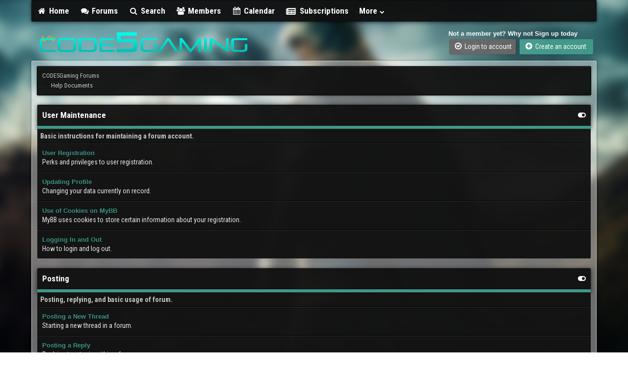

--- FILE ---
content_type: text/html; charset=UTF-8
request_url: https://code5gaming.com/forum/misc.php?action=help
body_size: 5289
content:
<!DOCTYPE html PUBLIC "-//W3C//DTD XHTML 1.0 Transitional//EN" "http://www.w3.org/TR/xhtml1/DTD/xhtml1-transitional.dtd"><!-- start: misc_help -->
<html xml:lang="en" lang="en" xmlns="http://www.w3.org/1999/xhtml">
<head>
<title>CODE5Gaming Forums - Help Documents</title>
<!-- start: headerinclude -->
<link rel="alternate" type="application/rss+xml" title="Latest Threads (RSS 2.0)" href="https://code5gaming.com/forum/syndication.php" />
<link rel="alternate" type="application/atom+xml" title="Latest Threads (Atom 1.0)" href="https://code5gaming.com/forum/syndication.php?type=atom1.0" />

<link href="https://fonts.googleapis.com/css?family=Lato:100,300,400,700,900,100italic,300italic,400italic,700italic,900italic" rel='stylesheet' type='text/css' />
<link href="https://fonts.googleapis.com/css?family=Roboto+Condensed:300italic,400italic,700italic,400,300,700" rel='stylesheet' type='text/css' />
<link rel="stylesheet" href="https://cdnjs.cloudflare.com/ajax/libs/animate.css/3.4.0/animate.min.css"> 
<link href="https://fonts.googleapis.com/css?family=Source+Sans+Pro:200,300,400,600,700,200italic,400italic,600italic" rel='stylesheet' type='text/css' />

<meta http-equiv="Content-Type" content="text/html; charset=UTF-8" />
<meta http-equiv="Content-Script-Type" content="text/javascript" />
<script type="text/javascript" src="https://code5gaming.com/forum/jscripts/jquery.js?ver=1813"></script>
<script type="text/javascript" src="https://code5gaming.com/forum/jscripts/jquery.plugins.min.js?ver=1813"></script>
<script type="text/javascript" src="https://code5gaming.com/forum/jscripts/general.js?ver=1817"></script>
<script type="text/javascript" src="images/igame/bootstrap.min.js"></script>
<script src="https://use.fontawesome.com/d4e09fbff1.js"></script>
<script type="text/javascript" src="images/igame/jquery.tipsy.js"></script>
<script src="https://cdnjs.cloudflare.com/ajax/libs/wow/1.1.2/wow.min.js">
</script>
<script> new WOW().init(); </script>

<script type='text/javascript'> 
jQuery(function() {
jQuery("a").tipsy({gravity: jQuery.fn.tipsy.autoNS});
jQuery("title").tipsy({gravity: jQuery.fn.tipsy.autoNS});
jQuery("img").tipsy({gravity: jQuery.fn.tipsy.autoNS});
jQuery("i").tipsy({gravity: jQuery.fn.tipsy.autoNS});
jQuery("span").tipsy({gravity: jQuery.fn.tipsy.autoNS});
jQuery("div").tipsy({gravity: jQuery.fn.tipsy.autoNS});
});
</script>

<script type="text/javascript">
jQuery(document).ready(function() {
    var offset = 100;
    var duration = 250;
    jQuery(window).scroll(function() {
        if (jQuery(this).scrollTop() > offset) {
            jQuery(".topforum").fadeIn(duration);
        } else {
            jQuery(".topforum").fadeOut(duration);
        	}
    });
    
    jQuery('.topforum').click(function(event) {
        event.preventDefault();
        jQuery('html, body').animate({scrollTop: 0}, 600);
        	return false;
    	})
});
</script>

<link type="text/css" rel="stylesheet" href="https://code5gaming.com/forum/cache/themes/theme4/global.css?t=1712669140" />
<link type="text/css" rel="stylesheet" href="https://code5gaming.com/forum/cache/themes/theme4/css3.css?t=1712669140" />
<link type="text/css" rel="stylesheet" href="https://code5gaming.com/forum/cache/themes/theme4/new.css?t=1712669140" />

<script type="text/javascript">
<!--
	lang.unknown_error = "An unknown error has occurred.";

	lang.select2_match = "One result is available, press enter to select it.";
	lang.select2_matches = "{1} results are available, use up and down arrow keys to navigate.";
	lang.select2_nomatches = "No matches found";
	lang.select2_inputtooshort_single = "Please enter one or more character";
	lang.select2_inputtooshort_plural = "Please enter {1} or more characters";
	lang.select2_inputtoolong_single = "Please delete one character";
	lang.select2_inputtoolong_plural = "Please delete {1} characters";
	lang.select2_selectiontoobig_single = "You can only select one item";
	lang.select2_selectiontoobig_plural = "You can only select {1} items";
	lang.select2_loadmore = "Loading more results&hellip;";
	lang.select2_searching = "Searching&hellip;";

	var cookieDomain = ".code5gaming.com";
	var cookiePath = "/forum/";
	var cookiePrefix = "";
	var cookieSecureFlag = "0";
	var deleteevent_confirm = "Are you sure you want to delete this event?";
	var removeattach_confirm = "Are you sure you want to remove the selected attachment from this post?";
	var loading_text = 'Loading. <br />Please Wait&hellip;';
	var saving_changes = 'Saving changes&hellip;';
	var use_xmlhttprequest = "1";
	var my_post_key = "9537a38bb28047ae11823cf63955487a";
	var rootpath = "https://code5gaming.com/forum";
	var imagepath = "https://code5gaming.com/forum/images/igame";
  	var yes_confirm = "Yes";
	var no_confirm = "No";
	var MyBBEditor = null;
	var spinner_image = "https://code5gaming.com/forum/images/igame/spinner.gif";
	var spinner = "<img src='" + spinner_image +"' alt='' />";
	var modal_zindex = 9999;
// -->
</script>
<!-- end: headerinclude -->
</head>
<body>
<!-- start: header -->
<div id="mainwidth"> 
	
<div id="main-menu-container">
    <div id="main-menu">
		
<div class="bmenu">
<ul>
<li><a href="https://code5gaming.com/forum/portal.php"><i style="font-size: 16px;" class="fa fa-home fa-fw"></i> Home</a></li>
<li><a href="https://code5gaming.com/forum/index.php"><i style="font-size: 16px;" class="fa fa-comments fa-fw"></i> Forums</a></li>
<li><a href="https://code5gaming.com/forum/search.php"><i style="font-size: 16px;" class="fa fa-search fa-fw"></i> Search</a></li>
<li><a href="https://code5gaming.com/forum/memberlist.php"><i style="font-size: 16px;" class="fa fa-users fa-fw"></i> Members</a></li>
<li><a href="https://code5gaming.com/forum/calendar.php"><i style="font-size: 16px;" class="fa fa-calendar fa-fw"></i> Calendar</a></li>
<li><a href="https://code5gaming.com/forum/usercp.php?action=subscriptions"><img src="images/igame/newspaper.png" style="border: 0px; float: left; margin-right: 5px; margin-top: 4px;" /> Subscriptions</a></li>
<li><a href='javascript:;' id="extraslink"> More  <i style="font-size: 10px;" class="fa fa-chevron-down fa-fw"></i></a></li>
<!--<li><a href='javascript:;' id="sociallink"> Go Social  <i style="font-size: 10px;" class="fa fa-chevron-down fa-fw"></i></a></li>-->
</ul>
<br />
</div> 	
	
   </div>
</div>

  <div id="extraslink_popup" class="popup_menu" style="z-index: 99999; display: none;">
    <div class="popup_item_container">
        <a href="https://code5gaming.com/forum/misc.php?action=help" class="popup_item">Help docs</a>
      </div>
      <div class="popup_item_container">
        <a href="https://code5gaming.com/forum/stats.php" class="popup_item">Forum stats</a>
      </div>
      <div class="popup_item_container">
        <a href="https://code5gaming.com/forum/showteam.php" class="popup_item">Show team</a>
      </div>
    <div class="popup_item_container">
        <a href="https://code5gaming.com/forum/search.php?action=getnew" class="popup_item">New topics</a>
      </div>
      <div class="popup_item_container">
        <a href="https://code5gaming.com/forum/search.php?action=getdaily" class="popup_item">Todays topics</a>
      </div>
  </div> 
  
    <div id="sociallink_popup" class="popup_menu" style="z-index: 99999; display: none;">
    <div class="popup_item_container">
        <a href="facebook.com" class="popup_item"><i style="color: #3b5998; font-size: 14px;" class="fa fa-facebook fa-fw"></i> Like us</a>
      </div>
      <div class="popup_item_container">
       <a href="youtube.com" class="popup_item"><i style="color: #bb0000; font-size: 14px;" class="fa fa-youtube fa-fw"></i> Subscribe to us</a>
      </div>
      <div class="popup_item_container">
       <a href="twitter.com" class="popup_item"><i style="color: #4099FF; font-size: 14px;" class="fa fa-twitter fa-fw"></i> Tweet us</a>
      </div>
    <div class="popup_item_container">
       <a href="google.com" class="popup_item"><i style="color: #d34836; font-size: 14px;" class="fa fa-google fa-fw"></i> +1 us on google</a>
      </div>
  </div> 	
	
		<table width="100%" cellspacing="0" cellpadding="5" border="0">
             <tr>
                <td valign="center">
					
                <div id="logo">
					<a href="https://code5gaming.com/forum/index.php"><img src="https://code5gaming.com/forum/images/igame/logo.png" alt="CODE5Gaming Forums" /></a>
					</div>
					
                      </td>
                          <td>&nbsp;</td>
                           <td valign="center"> 
							   
                             <div class="float_right"><!-- start: header_welcomeblock_guest -->

<span style="color:white;"><strong>Not a member yet? Why not Sign up today </strong></span>

<br />

<a class="button login" href="https://code5gaming.com/forum/member.php?action=login" onclick="$('#quick_login').modal({ fadeDuration: 250, keepelement: true }); return false;"><font color="white"><i style="font-size: 16px;" class="fa fa-check-circle-o fa-fw"></i> Login to account</font></a> 

<a class="button2 register" href="https://code5gaming.com/forum/member.php?action=register"><font color="white"><i style="font-size: 16px;" class="fa fa-plus-circle fa-fw"></i>  Create an account &nbsp;</font></a>



				<div class="modal" id="quick_login" style="display: none;">
					<form method="post" action="https://code5gaming.com/forum/member.php">
						<input name="action" type="hidden" value="do_login" />
						<input name="url" type="hidden" value="" />
						<input name="quick_login" type="hidden" value="1" />
						<input name="my_post_key" type="hidden" value="9537a38bb28047ae11823cf63955487a" />
						<table width="100%" cellspacing="0" cellpadding="5" border="0" class="tborder">
							<tr>
								<td class="thead" colspan="2"><strong>Login</strong></td>
							</tr>
							<!-- start: header_welcomeblock_guest_login_modal -->
<tr>
	<td class="trow1" width="25%"><strong>Username/Email:</strong></td>
	<td class="trow1"><input name="quick_username" id="quick_login_username" type="text" value="" class="textbox initial_focus" /></td>
</tr>
<tr>
	<td class="trow2"><strong>Password:</strong></td>
	<td class="trow2">
		<input name="quick_password" id="quick_login_password" type="password" value="" class="textbox" /><br />
		<a href="https://code5gaming.com/forum/member.php?action=lostpw" class="lost_password">Lost Password?</a>
	</td>
</tr>
<tr>
	<td class="trow1">&nbsp;</td>
	<td class="trow1 remember_me">
		<input name="quick_remember" id="quick_login_remember" type="checkbox" value="yes" class="checkbox" checked="checked" />
		<label for="quick_login_remember">Remember me</label>
	</td>
</tr>
<tr>
	<td class="trow2" colspan="2">
		<div align="center"><input name="submit" type="submit" class="button" value="Login" /></div>
	</td>
</tr>
<!-- end: header_welcomeblock_guest_login_modal -->
						</table>
					</form>
				</div>
				<script type="text/javascript">
					$("#quick_login input[name='url']").val($(location).attr('href'));
				</script>
<!-- end: header_welcomeblock_guest --></div>
							   
                              </td>
                                 </tr>
                                   </table>		  
	   
 <div class="container">
       <div id="content"> 
           <div class="wrapper">
			   <!-- start: nav -->

<div class="navigation">
<!-- start: nav_bit -->
<a href="https://code5gaming.com/forum/index.php">CODE5Gaming Forums</a>
<!-- end: nav_bit --><!-- start: nav_sep_active -->
<br /><img src="https://code5gaming.com/forum/images/igame/nav_bit.png" alt="" />
<!-- end: nav_sep_active --><!-- start: nav_bit_active -->
<span class="active">Help Documents</span>
<!-- end: nav_bit_active -->
</div>
<!-- end: nav --><br />
			    
				
				
				
				
				
				   

				   
<script type="text/javascript">
// <!--
    if(use_xmlhttprequest == "1")
    {
        $("#extraslink").popupMenu();
    }
// -->
	
$("document").ready(function($){
    var nav = $('#main-menu-container');

    $(window).scroll(function () {
        if ($(this).scrollTop() > 125) {
            nav.addClass("f-nav");
        } else {
            nav.removeClass("f-nav");
        }
    });
});
	
</script>
              
              
<script type="text/javascript">
// <!--
    if(use_xmlhttprequest == "1")
    {
        $("#sociallink").popupMenu();
    }
// -->
</script>
				   
				   <!-- Global site tag (gtag.js) - Google Analytics -->
<script async src="https://www.googletagmanager.com/gtag/js?id=UA-46758897-1"></script>
<script>
  window.dataLayer = window.dataLayer || [];
  function gtag(){dataLayer.push(arguments);}
  gtag('js', new Date());

  gtag('config', 'UA-46758897-1');
</script>
<!-- end: header -->
<!-- start: misc_help_section -->
<table border="0" cellspacing="0" cellpadding="5" class="tborder clear">
<thead>
<tr>
<td class="thead"><div class="expcolimage"><img src="https://code5gaming.com/forum/images/igame/collapse.png" id="sid_1_img" class="expander" alt="[-]" title="[-]" /></div><div><strong>User Maintenance</strong></div></td>
</tr>
</thead>
<tbody style="" id="sid_1_e">
<tr>
<td class="tcat"><span class="smalltext"><strong>Basic instructions for maintaining a forum account.</strong></span></td>
</tr>
<!-- start: misc_help_section_bit -->
<tr>
<td width="100%" class="trow1"><strong><a href="misc.php?action=help&amp;hid=1">User Registration</a></strong><br /><span class="smalltext">Perks and privileges to user registration.</span></td>
</tr>
<!-- end: misc_help_section_bit --><!-- start: misc_help_section_bit -->
<tr>
<td width="100%" class="trow2"><strong><a href="misc.php?action=help&amp;hid=2">Updating Profile</a></strong><br /><span class="smalltext">Changing your data currently on record.</span></td>
</tr>
<!-- end: misc_help_section_bit --><!-- start: misc_help_section_bit -->
<tr>
<td width="100%" class="trow1"><strong><a href="misc.php?action=help&amp;hid=3">Use of Cookies on MyBB</a></strong><br /><span class="smalltext">MyBB uses cookies to store certain information about your registration.</span></td>
</tr>
<!-- end: misc_help_section_bit --><!-- start: misc_help_section_bit -->
<tr>
<td width="100%" class="trow2"><strong><a href="misc.php?action=help&amp;hid=4">Logging In and Out</a></strong><br /><span class="smalltext">How to login and log out.</span></td>
</tr>
<!-- end: misc_help_section_bit -->
</tbody>
</table>
<br />
<!-- end: misc_help_section --><!-- start: misc_help_section -->
<table border="0" cellspacing="0" cellpadding="5" class="tborder clear">
<thead>
<tr>
<td class="thead"><div class="expcolimage"><img src="https://code5gaming.com/forum/images/igame/collapse.png" id="sid_2_img" class="expander" alt="[-]" title="[-]" /></div><div><strong>Posting</strong></div></td>
</tr>
</thead>
<tbody style="" id="sid_2_e">
<tr>
<td class="tcat"><span class="smalltext"><strong>Posting, replying, and basic usage of forum.</strong></span></td>
</tr>
<!-- start: misc_help_section_bit -->
<tr>
<td width="100%" class="trow1"><strong><a href="misc.php?action=help&amp;hid=5">Posting a New Thread</a></strong><br /><span class="smalltext">Starting a new thread in a forum.</span></td>
</tr>
<!-- end: misc_help_section_bit --><!-- start: misc_help_section_bit -->
<tr>
<td width="100%" class="trow2"><strong><a href="misc.php?action=help&amp;hid=6">Posting a Reply</a></strong><br /><span class="smalltext">Replying to a topic within a forum.</span></td>
</tr>
<!-- end: misc_help_section_bit --><!-- start: misc_help_section_bit -->
<tr>
<td width="100%" class="trow1"><strong><a href="misc.php?action=help&amp;hid=7">MyCode</a></strong><br /><span class="smalltext">Learn how to use MyCode to enhance your posts.</span></td>
</tr>
<!-- end: misc_help_section_bit -->
</tbody>
</table>
<br />
<!-- end: misc_help_section -->
<!-- start: misc_help_search -->
<br />
<table border="0" cellspacing="0" cellpadding="5" class="tborder">
<tr>
<td class="thead" colspan="3"><strong>Search</strong></td>
</tr>
<tr>
<td class="trow1">
<form action="misc.php" method="post">
<div class="float_left" style="padding-top: 5px;">
<input type="text" name="keywords" value="Enter Keywords" onfocus="if(this.value == 'Enter Keywords') { this.value = ''; }" onblur="if(this.value=='') { this.value='Enter Keywords'; }" class="textbox" size="25" />
</div>
<div class="float_left" style="padding-left: 20px;">
<span class="smalltext">
<label><input name="name" checked="checked" value="1" type="checkbox"> Search by Name</label><br />
<label><input name="document" checked="checked" value="1" type="checkbox"> Search by Document</label>
</span>
</div>
<div class="float_left" style="padding-left: 20px; padding-top: 5px;">
<input type="hidden" name="action" value="do_helpsearch" />
<input type="submit" class="button" name="submit" value="Search Help Documents" />
</div>
</form>
</td>
</tr>
</table>
<!-- end: misc_help_search -->
<!-- start: footer -->
	</div>
</div>




<footer>
	<div class="wrapper">
		<div id="mainwidth2">	
		<span class="smalltext">
			<a href="https://www.mybb.com" target="_blank">Forum software by &copy; MyBB </a> 
			<i style="font-size: 9px;" class="fa fa-chevron-right fa-fw"></i> 
			<a href="http://iandrew.org" target="_blank">Theme &copy; iAndrew 2018</a>
		</span>
	</div>
  </div>	
</footer>



<footer>
<table width="100%" cellspacing="0" cellpadding="5" border="0">
<tr>
<td valign="top">
		
<div id="mainwidth2">	
	
<table width="100%" cellspacing="0" cellpadding="5" border="0">
<tr>
<td valign="top" width="22%">

  <p>
		<h3> Go Social</h3>		

<div class="menu_simple">
<ul>
<li><a href="https://www.facebook.com/groups/cod5community/"><i style="color: #3b5998; font-size: 16px;" class="fa fa-facebook fa-fw"></i>  Facebook</a></li>
<li><a href="https://discord.gg/2hU28pt"><img src="https://code5gaming.com/forum/images/igame/discord-icon.png" style ="border: 0px; float: left; margin-right: 4px; margin-top: -3px; max-width: 20px;"/>  Discord</a></li>
	
<!--<li><a href="#"><i style="color: #55acee; font-size: 16px;" class="fa fa-twitter fa-fw"></i>  Twitter</a></li>
<li><a href="#"><i style="color: #125688; font-size: 16px;" class="fa fa-instagram fa-fw"></i>  Instagram</a></li>
<li><a href="#"><i style="color: #bb0000; font-size: 16px;" class="fa fa-youtube-play  fa-fw"></i>  Youtube </a></li>-->
	</ul>
</div>
		
	</p>	
	
	
</td>
<td>&nbsp;</td>
<td valign="top" width="22%">
	
	
		<p>
		<h3> Navigation</h3>		

<div class="menu_simple">
<ul>
<li><a href="#top">Back to top</a></li>
<li><a href="https://code5gaming.com/forum/archive/index.php">Archive Mode</a></li>
<li><a href="https://code5gaming.com/forum/misc.php?action=syndication">RSS Syndication</a></li>
<!-- start: footer_contactus -->
<li><a href="https://code5gaming.com/forum/contact.php">Contact Us</a></li>
<!-- end: footer_contactus -->
</ul>
</div>
		
		</p>	

</td>
<td>&nbsp;</td>
<td valign="top" width="22%">
	
	
		<p>
		<h3> Extra Menu</h3>
		
<div class="menu_simple">
<ul>
<li><a href="https://code5gaming.com/">CODE5Gaming</a></li>
<li><a href="https://code5gaming.com/forum/stats.php">Forum Statistics</a></li>
<li><a href="https://code5gaming.com/forum/showteam.php">Forum Team</a></li>
<li><a href="misc.php?action=markread">Mark All Forums Read</a></li>

</ul>
</div>
		
		
		</p>	

</td>
<td>&nbsp;</td>
<td valign="top">
	
	
    <p>
	<h3> About us</h3>
		<span style="color: #fff;">			
		Well, we're still around!<br /><br />
		</span>		
		</p>	

</td>
</tr>
</table>
	
	
	
	
	
	

</div>		
</td>
</tr>
</table>
</footer>



                <!-- MyBB is free software developed and maintained by a volunteer community.
					It would be much appreciated by the MyBB Group if you left the full copyright and "powered by" notice intact,
					to show your support for MyBB.  If you choose to remove or modify the copyright below,
					you may be refused support on the MyBB Community Forums.

					This is free software, support us and we'll support you. -->
				<!-- End powered by --> 
		
<!-- The following piece of code allows MyBB to run scheduled tasks. DO NOT REMOVE --><!-- start: task_image -->
<img src="https://code5gaming.com/forum/task.php" width="1" height="1" alt="" />
<!-- end: task_image --><!-- End task image code -->

</div>

        <br />

         
	</div>
<!-- end: footer -->
<script defer src="https://static.cloudflareinsights.com/beacon.min.js/vcd15cbe7772f49c399c6a5babf22c1241717689176015" integrity="sha512-ZpsOmlRQV6y907TI0dKBHq9Md29nnaEIPlkf84rnaERnq6zvWvPUqr2ft8M1aS28oN72PdrCzSjY4U6VaAw1EQ==" data-cf-beacon='{"version":"2024.11.0","token":"2b7e4fe59631405b894eca3efc63800a","r":1,"server_timing":{"name":{"cfCacheStatus":true,"cfEdge":true,"cfExtPri":true,"cfL4":true,"cfOrigin":true,"cfSpeedBrain":true},"location_startswith":null}}' crossorigin="anonymous"></script>
</body>
</html>
<!-- end: misc_help -->

--- FILE ---
content_type: text/css
request_url: https://code5gaming.com/forum/cache/themes/theme4/global.css?t=1712669140
body_size: 6450
content:

body {
	background: url(../../../images/igame/2.jpg) no-repeat center center fixed;
	color: #f1f1f1;
	-webkit-background-size: cover;
	-moz-background-size: cover;
	-o-background-size: cover;
	background-size: cover;
	text-align: center;
	line-height: 1.4;
	margin: 0;
	font: normal 13px tahoma,helvetica,arial,sans-serif;
	overflow-y: scroll;
	overflow-x: hidden;
}

.select2-results,
.select2-no-results,
.select2-container{
    text-shadow:none;
}

a:link {
	color: #3f9889;
	text-decoration: none;
}

a:visited {
	color: #3f9889;
	text-decoration: none;
}

a:hover,
a:active {
	color: #f1f1f1;
	text-decoration: none;
	-webkit-transition: background-color 600ms linear, color 600ms linear;
	-moz-transition: background-color 600ms linear, color 600ms linear;
	-o-transition: background-color 600ms linear, color 600ms linear;
	-ms-transition: background-color 600ms linear, color 600ms linear;
	transition: background-color 600ms linear, color 600ms linear;
}

#container {
	color: #5c5151;
	text-align: left;
	line-height: 1.4;
	margin: 0;
	
	font-family: Tahoma, Verdana, Arial, Sans-Serif;
	font-size: 13px;
}

.wrapper {
	color: #f1f1f1;
	margin: auto auto;
}

#logo {
	padding: 10px 0;
}

#content {
	background: rgba(255,255,255,0.4);
	color: #f1f1f1;
	padding: 10px 10px;
	text-align: left;
	line-height: 1.4;
	margin: auto auto;
	-moz-border-radius: 2px;
	-webkit-border-radius: 2px;
	border-radius: 2px;
	border: 1px solid #ccc;
	-webkit-box-shadow: rgba(0,0,0,0.4) 0px 1px 5px;
	-moz-box-shadow: rgba(0,0,0,0.4) 0px 1px 5px;
	box-shadow: rgba(0,0,0,0.4) 0px 1px 5px;
	margin-bottom: 20px;
	margin-top: -10px;
}

#header ul.menu {
	margin: 0;
	padding: 0;
	list-style: none;
}

#header ul.menu li {
	margin: 0 7px;
	display: inline;
}

#header ul.menu li a {
	padding-left: 20px;
	background-image: url(../../../images/headerlinks_sprite.png);
	background-repeat: no-repeat;
	display: inline-block;
	line-height: 16px;
}

#logo ul.top_links {
	font-weight: bold;
	text-align: right;
	margin: -10px 5px 0 0;
}

#logo ul.top_links a.search {
	background-position: 0 0;
}

#logo ul.top_links a.memberlist {
	background-position: 0 -20px;
}

#logo ul.top_links a.calendar {
	background-position: 0 -40px;
}

#logo ul.top_links a.help {
	background-position: 0 -60px;
}

#logo ul.top_links a.portal {
	background-position: 0 -180px;
}

#panel .upper a.logout {
	font-weight: bold;
	background: url(../../../images/headerlinks_sprite.png) right -80px no-repeat;
	padding-right: 20px;
	margin-left: 10px;
}

#panel .upper a.login,
#panel .upper a.lost_password {
	background: url(../../../images/headerlinks_sprite.png) 0 -100px no-repeat;
	padding-left: 20px;
	margin-left: 10px;
	font-weight: bold;
}

#panel .upper a.register {
	background: url(../../../images/headerlinks_sprite.png) right -80px no-repeat;
	padding-right: 20px;
	margin-left: 10px;
	font-weight: bold;
}

#panel .lower ul.panel_links {
	float: left;
}

#panel .lower ul.panel_links a.usercp {
	background-position: 0 -120px;
}

#panel .lower ul.panel_links a.modcp {
	background-position: 0 -140px;
}

#panel .lower ul.panel_links a.admincp {
	background-position: 0 -160px;
}

#panel .lower ul.user_links {
	float: right;
}

#panel .lower ul.user_links li a {
	padding: 0;
	background-image: none;
}

#panel .upper {
	background: #0f0f0f url(../../../images/tcat.png) repeat-x;
	color: #fff;
	border-top: 1px solid #444;
	border-bottom: 1px solid #000;
	padding: 7px;
	clear: both;
}

#panel .upper a:link,
#panel .upper a:visited,
#panel .upper a:hover,
#panel .upper a:active {
	color: #fff;
}

#panel .lower {
	background: #efefef;
	color: #999;
	border-top: 1px solid #fff;
	border-bottom: 1px solid #ccc;
	padding: 5px;
}

#panel .lower a:link,
#panel .lower a:visited,
#panel .lower a:hover,
#panel .lower a:active {
	color: #666;
}

#search {
	border: 0;
	padding: 0;
	margin: 0;
	float: right;
	vertical-align: middle;
}

#search input.button,
#search input.textbox {
	border-color: #000;
}

#search input.button {
	background: #0066a2 url(../../../images/thead.png) top left repeat-x;
	color: #fff;
}

#search input {
	margin: -3px 0;
}

#quick_login .remember_me input {
	vertical-align: middle;
	margin: -3px 0 0 5px;
}

#footer ul.menu {
	margin: 0;
	padding: 0;
	list-style: none;
}

#footer ul.menu li {
	margin: 0 2px;
	display: inline;
}

#footer .upper {
    font: normal 13px tahoma,helvetica,arial,sans-serif;
	font-style: normal;
     color: #f1f1f1;
     text-shadow: 0px 1px 1px #181818;
     padding: 6px;
     overflow: hidden;
    margin-left: 5px;
    margin-right: 5px;
      margin-top: -25px;
}

#footer .upper  a:link,
#footer .upper  a:visited,
#footer .upper  a:hover,
#footer .upper  a:active {
       color: #f1f1f1;
       text-shadow: 0px 1px 1px #181818;
}

#footer .upper .language {
	float: left;
	margin: -1px;
	margin-left: 2px;
       color: #f1f1f1;
     text-shadow: 1px 1px 0px #181818;
}

#footer .upper .language select {
	border-color: #383838;
       color: #f1f1f1;
     text-shadow: 1px 1px 0px #181818;
}

#footer .upper .theme {
	float: left;
	margin: -1px;
	margin-left: 2px;
       color: #f1f1f1;
     text-shadow: 1px 1px 0px #181818;
}

#footer .upper .theme select {
	border-color: #383838;
       color: #f1f1f1;
     text-shadow: 1px 1px 0px #181818;
}

#footer .upper ul.bottom_links {
	float: left;
	margin: 4px 0 0 0;
       color: #f1f1f1;
     text-shadow: 1px 1px 0px #181818;
}

#footer .lower {
    color: #f1f1f1;
    text-shadow: 1px 1px 0px #181818;
	padding: 10px;
	padding: 6px 6px 12px 6px;
	overflow: hidden;
    font: normal 13px tahoma,helvetica,arial,sans-serif;
	font-style: normal;
}

#footer .lower a:link,
#footer .lower a:visited {
    color: #f1f1f1;
    text-shadow: 1px 1px 0px #181818;
}

#footer .lower a:hover,
#footer .lower a:active {
    color: #f1f1f1;
    text-shadow: 1px 1px 0px #181818;
	text-decoration: none;
}

#footer .lower #current_time {
	float: right;
    color: #f1f1f1;
    text-shadow: 1px 1px 0px #181818;
}

#debug {
	color: #fff;
	float: center;
	text-align: center;
	font: normal 13px tahoma,helvetica,arial,sans-serif;
	text-shadow: rgba(0,0,0,0.7) 0px 1px 1px;
	
	font-style: normal;
}

#debug a:link,
#debug a:visited,
#debug a:hover,
#debug a:active {
	color: #fff;
}

.scaleimages img {
	max-width: 100%;
}

.forum_status {
height: 50px;
width: 50px;
text-align: center;
padding: 1px 2px;
font-size: 25px;
}

.forum_status i {
display: inline-block;
line-height: 50px;
}

.forum_on {
     color: #3f9889;
}

.forum_off, .forum_offlock, .forum_offlink {
color: #646464;
}

.forum_off i {
	color: #646464;
}

.forum_offlock i:before {
content: "\f05e";
  color: #646464;
}

.forum_offlink i:before {
content: "\f079";
    color: #646464;
}

.subforumicon {
	height: 10px;
	width: 10px;
	display: inline-block;
	margin: 0 5px;
	background: url(../../../images/mini_status_sprite.png) no-repeat 0 0;
}

.subforum_minion {
	background-position: 0 0;
}

.subforum_minioff {
	background-position: 0 -10px;
}

.subforum_miniofflock {
	background-position: 0 -20px;
}

.subforum_miniofflink {
	background-position: 0 -30px;
}

table {
	color: #f1f1f1;
	font-size: 13px;
}

.tborder {
	background: transparent;
	width: 100%;
	margin: auto auto;
	padding: 1px;
	-moz-border-radius: 2px;
	-webkit-border-radius: 2px;
	border-radius: 2px;
}

.tfixed {
	table-layout: fixed;
	word-wrap: break-word;
}

.thead {
	background: rgba(15,15,15,0.95);
	color: #fff;
	-webkit-box-shadow: rgba(0,0,0,0.7) 0px 1px 8px, inset rgba(0,0,0,0.4) 0px 0px 0px 1px;
	-moz-box-shadow: rgba(0,0,0,0.7) 0px 1px 8px, inset rgba(0,0,0,0.4) 0px 0px 0px 1px;
	box-shadow: rgba(0,0,0,0.7) 0px 1px 8px, inset rgba(0,0,0,0.4) 0px 0px 0px 1px;
	text-shadow: 0px 1px 1px #000;
	padding: 10px;
	-moz-background-clip: padding;
	-webkit-background-clip: padding-box;
	background-clip: padding-box;
	border-bottom: 6px solid #3f9889;
	font-family: 'Roboto Condensed', sans-serif;
	font-size: 17px;
}

.thead a:link {
	color: #ffffff;
	text-shadow: 0px 1px 1px #000;
	
	text-decoration: none;
	font-family: 'Roboto Condensed', sans-serif;
	font-size: 17px;
}

.thead a:visited {
	color: #ffffff;
	text-shadow: 0px 1px 1px #000;
	
	text-decoration: none;
	font-family: 'Roboto Condensed', sans-serif;
	font-size: 17px;
}

.thead a:hover,
.thead a:active {
	color: #ffffff;
	text-shadow: 0px 1px 1px #000;
	-webkit-transition: background-color 600ms linear, color 600ms linear;
	-moz-transition: background-color 600ms linear, color 600ms linear;
	-o-transition: background-color 600ms linear, color 600ms linear;
	-ms-transition: background-color 600ms linear, color 600ms linear;
	transition: background-color 600ms linear, color 600ms linear;
	
	text-decoration: none;
	font-family: 'Roboto Condensed', sans-serif;
	font-size: 17px;
}

.tcat {
	background: rgba(15,15,15,0.95);
	color: #ccc;
	border-top: 1px solid #2e2e2e;
	border-bottom: 1px solid #000;
	text-shadow: 0px 1px 1px #000;
	padding: 6px;
	font: normal 13px tahoma,helvetica,arial,sans-serif;
	font-size: 12px;
}

.tcat a:link {
	color: #ccc;
}

.tcat a:visited {
	color: #ccc;
}

.tcat a:hover,
.tcat a:active {
	color: #3f9889;
	-webkit-transition: background-color 600ms linear, color 600ms linear;
	-moz-transition: background-color 600ms linear, color 600ms linear;
	-o-transition: background-color 600ms linear, color 600ms linear;
	-ms-transition: background-color 600ms linear, color 600ms linear;
	transition: background-color 600ms linear, color 600ms linear;
}

.trow1 {
	background: rgba(15,15,15,0.95);
	color: #f1f1f1;
	border-top: 1px solid #2e2e2e;
	border-bottom: 1px solid #000;
	padding: 10px;
	text-shadow: 0px 1px 1px #000;
}

.trow2 {
	background: rgba(15,15,15,0.95);
	color: #f1f1f1;
	border-top: 1px solid #2e2e2e;
	border-bottom: 1px solid #000;
	padding: 10px;
	text-shadow: 0px 1px 1px #000;
}

.trow_shaded {
	background: #212121;
	border-bottom: 1px solid #171717;
  	border-top: 1px solid #383838;
  	padding: 10px;
  	color: #f1f1f1;
    text-shadow: 0px 1px 1px #000;
}

.no_bottom_border {
	border-bottom: 0;
}

.post.unapproved_post {
	background: #ffdde0;
}

.post.unapproved_post .post_author {
}

.post.classic.unapproved_post .post_author {
}

.post.unapproved_post .post_controls {
background: #212121;
border-top: 1px solid #383838;
text-shadow: 0px 1px 1px #000;
clear: both;
padding: 5px;
}

.trow_deleted,
.post.deleted_post {
	background: #0e0e0e;
	color: #fff;
	text-shadow: 0px 1px 1px #000;
	
	
	font-style: normal;
}

.trow_selected,
tr.trow_selected td {
	background: #0f0f0f;
	border-bottom: 1px solid #000;
	border-top: 1px solid #232323;
	padding: 10px;
	text-shadow: 0px 1px 1px #000;
	-webkit-transition: background-color 600ms linear, color 600ms linear;
	-moz-transition: background-color 600ms linear, color 600ms linear;
	-o-transition: background-color 600ms linear, color 600ms linear;
	-ms-transition: background-color 600ms linear, color 600ms linear;
	transition: background-color 600ms linear, color 600ms linear;
	
	color: #f1f1f1;
}

.trow_selected a:link,
.trow_selected a:visited,
.trow_selected a:hover,
.trow_selected a:active {
	color: #f1f1f1;
}

.trow_sep {
	background: rgba(15,15,15,0.95);
	text-shadow: 0px 1px 1px #000;
	border-top: 6px solid #3f9889;
	border-bottom: 6px solid #3f9889;
	padding: 10px;
	
	color: #fff;
	font-family: 'Roboto Condensed', sans-serif;
	font-size: 17px;
	font-weight: bold;
}

.tfoot {
	background: rgba(15,15,15,0.95);
	color: #fff;
	border-top: 1px solid #2e2e2e;
	border-bottom: 1px solid #000;
	padding: 8px;
	text-shadow: 0px 1px 1px #000;
	border-top: 6px solid #3f9889;
	
	-webkit-box-shadow: rgba(0,0,0,0.7) 0px 1px 8px, inset rgba(0,0,0,0.4) 0px 0px 0px 1px;
	-moz-box-shadow: rgba(0,0,0,0.7) 0px 1px 8px, inset rgba(0,0,0,0.4) 0px 0px 0px 1px;
	box-shadow: rgba(0,0,0,0.7) 0px 1px 8px, inset rgba(0,0,0,0.4) 0px 0px 0px 1px;
	text-shadow: 0px 1px 1px #000;
	-moz-background-clip: padding;
	-webkit-background-clip: padding-box;
	background-clip: padding-box;
	font-style: normal;
}

.tfoot a:link {
	color: #fff;
	text-decoration: none;
}

.tfoot a:visited {
	color: #fff;
	text-decoration: none;
}

.tfoot a:hover,
.tfoot a:active {
	color: #fff;
	text-decoration: none;
  	-webkit-transition: background-color 600ms linear, color 600ms linear;
	-moz-transition: background-color 600ms linear, color 600ms linear;
	-o-transition: background-color 600ms linear, color 600ms linear;
	-ms-transition: background-color 600ms linear, color 600ms linear;
	transition: background-color 600ms linear, color 600ms linear;
}

.thead input.textbox,
.thead select {
	border: 1px solid #263c30;
}

.bottommenu {
	background: #efefef;
	color: #333;
	border: 1px solid #4874a3;
	padding: 10px;
}

.navigation {
	background: rgba(15,15,15,0.95);
	border: 1px solid #000;
	-moz-border-radius: 2px;
	-webkit-border-radius: 2px;
	border-radius: 2px;
	color: #ccc;
	padding: 10px;
	text-shadow: 0px 1px 1px #000;
	-moz-background-clip: padding;
	-webkit-background-clip: padding-box;
	background-clip: padding-box;
	-webkit-box-shadow: rgba(0,0,0,0.3) 0px 1px 4px, inset rgba(255,255,255,0.13) 0px 1px 0px;
	-moz-box-shadow: rgba(0,0,0,0.3) 0px 1px 4px, inset rgba(255,255,255,0.13) 0px 1px 0px;
	box-shadow: rgba(0,0,0,0.3) 0px 1px 4px, inset rgba(255,255,255,0.13) 0px 1px 0px;
	font-family: 'Roboto Condensed', sans-serif;
	font-size: 13px;
	font-style: normal;
	font-weight: normal;
}

.navigation a:link {
	text-decoration: none;
  	color: #ccc;
    text-shadow: 0px 1px 1px #000;
	font-family: 'Roboto Condensed', sans-serif;
	font-size: 13px;
	font-style: normal;
	font-weight: normal;
}

.navigation a:visited {
	text-decoration: none;
  	color: #ccc;
    text-shadow: 0px 1px 1px #000;
	font-family: 'Roboto Condensed', sans-serif;
	font-size: 13px;
	font-style: normal;
	font-weight: normal;
}

.navigation a:hover,
.navigation a:active {
	text-decoration: none;
  	color: #fff;
    text-shadow: 0px 1px 1px #000;
	font-family: 'Roboto Condensed', sans-serif;
	font-size: 13px;
	font-style: normal;
	font-weight: normal;
}

.navigation .active {
	color: #ccc;
    text-shadow: 0px 1px 1px #000;
	font-family: 'Roboto Condensed', sans-serif;
	font-size: 13px;
	font-style: normal;
	font-weight: normal;
}

.smalltext {
   font-family: 'Roboto Condensed', sans-serif;
   font-size: 14px;
   font-style: normal;
}

.largetext {
	font-family: 'Roboto Condensed', sans-serif;
	font-size: 15px;
	font-style: normal;
	font-weight: bold;
}

fieldset {
	background: rgba(15,15,15,0.95);
	color: #fff;
	padding: 12px;
	border: 1px dashed #222222;
	margin: 0;
}

fieldset.trow1,
fieldset.trow2 {
	background: rgba(15,15,15,0.95);
	color: #fff;
	border: 1px dashed #222222;
}

fieldset.align_right {
	background: rgba(15,15,15,0.95);
	color: #fff;
	text-align: right;
}

input.textbox {
	background: #181818;
	color: #fff;
	-moz-border-radius: 2px;
	-webkit-border-radius: 2px;
	border-radius: 2px;
	border: 1px solid #2e2e2e;
	padding: 4px 6px;
	line-height: 1.4;
	outline: 0;
	-webkit-box-shadow: 0 0 0px 1000px #181818 inset !important;
	-webkit-text-fill-color: white !important;
	
	font-family: 'Roboto Condensed', sans-serif;
	font-size: 13px;
	font-style: normal;
}

textarea {
	background: #181818;
	color: #fff;
	-webkit-box-shadow: inset rgba(0,0,0,0.4) 0px 0px 0px 1px;
	-moz-box-shadow: inset rgba(0,0,0,0.4) 0px 0px 0px 1px;
	box-shadow: inset rgba(0,0,0,0.4) 0px 0px 0px 1px;
	padding: 5px;
	line-height: 1.4;
	outline: 0;
	-moz-border-radius: 2px;
	-webkit-border-radius: 2px;
	border-radius: 2px;
	-webkit-box-shadow: 0 0 0px 1000px #181818 inset !important;
	-webkit-text-fill-color: white !important;
	border: 1px solid #2e2e2e;
	font-family: 'Roboto Condensed', sans-serif;
	font-size: 13px;
	font-style: normal;
}

select {
  	background: rgba(15,15,15,0.95);
	-webkit-box-shadow: inset rgba(0,0,0,0.4) 0px 0px 0px 1px;
	-moz-box-shadow: inset rgba(0,0,0,0.4) 0px 0px 0px 1px;
	box-shadow: inset rgba(0,0,0,0.4) 0px 0px 0px 1px;
	color: #f1f1f1;
	border: 1px solid #222222;
	padding: 3px;
	line-height: 1.4;
	outline: 0;
    -moz-border-radius: 3px;
	-webkit-border-radius: 3px;
	border-radius: 3px;
    font-family: 'Roboto Condensed', sans-serif;
    font-size: 13px;
    font-style: normal;
}

button,
input.button {
  	 background-image: linear-gradient(#272727, #212121);
      color: #ffffff;
      border: 1px solid #000;
      text-shadow: 1px 1px 0px #161617;
      -webkit-border-radius: 2px;
      -moz-border-radius: 2px;
       border-radius: 2px;
      -webkit-box-shadow: rgba(0,0,0,0.3) 0px 1px 4px, inset rgba(255,255,255,0.13) 0px 1px 0px;
      -moz-box-shadow: rgba(0,0,0,0.3) 0px 1px 4px, inset rgba(255,255,255,0.13) 0px 1px 0px;
      box-shadow: rgba(0,0,0,0.3) 0px 1px 4px, inset rgba(255,255,255,0.13) 0px 1px 0px;
     -moz-background-clip: padding;
     -webkit-background-clip: padding-box;
     background-clip: padding-box; 
  	font-family: Source Sans Pro,Tahoma,Helvetica Neue,Arial,sans-serif;
	font-size: 12px;
	font-style: normal;  
    padding: 4px 9px;
	cursor: pointer;
	outline: 0;
}

button:hover,
input.button:hover {
	color: #ddd;
	-moz-transition: all 0ms ease 0s;
	-webkit-transition: all 0ms ease 0s;
	-o-transition: all 0ms ease 0s;
	-ms-transition: all 0ms ease 0s;
}

form {
	margin: 0;
	padding: 0;
}

form input.error {
	background: rgba(15,15,15,0.95);
border: 1px solid #232323;
text-shadow: 0px 1px 1px #171717;
  	color: #fff;
	padding: 3px;
	outline: 0;
	font-family: Source Sans Pro,Tahoma,Helvetica Neue,Arial,sans-serif;
	font-size: 14px;
	font-style: normal;
}

form input.valid {
	background: rgba(15,15,15,0.95);
border: 1px solid #232323;
text-shadow: 0px 1px 1px #171717;
  	color: #fff;
	padding: 3px;
	outline: 0;
}

form label.error {
	color: #f30;
	margin: 5px;
	padding: 0px;
	display: block;
	font-weight: bold;
}

form #message {
    width: 500px;
}

.editor {
	background: rgba(15,15,15,0.95);
border: 1px solid #232323;
text-shadow: 0px 1px 1px #171717;
  	color: #fff;
}

.editor_control_bar {
	background: rgba(15,15,15,0.95);
border: 1px solid #232323;
text-shadow: 0px 1px 1px #171717;
  	color: #fff;
}

.post .editor_control_bar {
	background: rgba(15,15,15,0.95);
border: 1px solid #232323;
text-shadow: 0px 1px 1px #171717;
  	color: #fff;
}

.popup_menu {
	background: rgba(15,15,15,0.95);
	text-shadow: 1px 1px 0px #000;
	padding: 6px;
	-moz-border-radius: 3px;
	-webkit-border-radius: 3px;
	border-radius: 3px;
	-webkit-box-shadow: 5px 15px 15px rgba(0, 0, 0, 0.7);
	-moz-box-shadow: 5px 15px 15px rgba(0, 0, 0, 0.7);
	box-shadow: 5px 15px 15px rgba(0, 0, 0, 0.7 );
	-moz-background-clip: padding;
	-webkit-background-clip: padding-box;
	background-clip: padding-box;
	z-index: 999999;
	
	text-decoration: none;
	font-family: Source Sans Pro,Tahoma,Helvetica Neue,Arial,sans-serif;
	font-size: 13px;
	font-style: normal;
	font-weight: normal;
}

.popup_menu .popup_item {
	color: #ccc;
	text-shadow: 1px 1px 0px #000;
	
	font-style: normal;
	font-weight: normal;
}

.popup_menu .popup_item:hover {
	background: 3f9889;
	color: #fff;
	text-shadow: rgba(0,0,0,0.25) 0px 1px 1px;
	-webkit-transition: all 0.5s ease;
	-moz-transition: all 0.5s ease;
	-ms-transition: all 0.5s ease;
	-o-transition: all 0.5s ease;
	transition: all 0.5s ease;
}

.trow_reputation_positive {
		background: rgba(15,15,15,0.95);
border: 1px solid #232323;
text-shadow: 0px 1px 1px #171717;
  	color: #fff;
}

.trow_reputation_negative {
		background: rgba(15,15,15,0.95);
border: 1px solid #232323;
text-shadow: 0px 1px 1px #171717;
  	color: #fff;
}

.reputation_positive {
	color: green;
}

.reputation_neutral {
	color: #444;
}

.reputation_negative {
	color: red;
}

.repbox {
	font-size:16px;
	font-weight: bold;
	padding:5px 7px 5px 7px;
}

._neutral {
	background: rgba(15,15,15,0.95);
border: 1px solid #232323;
text-shadow: 0px 1px 1px #171717;
  	color: #ccc;
}

._minus {
  	background: rgba(15,15,15,0.95);
border: 1px solid #232323;
text-shadow: 0px 1px 1px #171717;
  	color: #ccc;
}

._plus {
	background: rgba(15,15,15,0.95);
border: 1px solid #232323;
text-shadow: 0px 1px 1px #171717;
  	color: #ccc;
}

img {
	border: none;
}

img.attachment {
		background: rgba(15,15,15,0.95);
border: 1px solid #232323;
text-shadow: 0px 1px 1px #171717;
  	color: #ccc;
	padding: 2px;
}

hr {
	background-color: #000;
	color: #ccc;
	height: 1px;
	border: 0px;
}

.clear {
	clear: both;
}

.float_left {
	float: left;
}

.float_right {
	float: right;
}

.hidden {
	display: none;
	float: none;
	width: 1%;
}

.hiddenrow {
	display: none;
}

.selectall {
		background: rgba(15,15,15,0.95);
border-bottom: 1px solid #232323;
text-shadow: 0px 1px 1px #171717;
  	color: #ccc;
	text-align: center;
}

.expcolimage {
	float: right;
	width: auto;
	vertical-align: middle;
	margin-top: 3px;
}

.tcat_menu > .expcolimage {
	margin-top: 0;
}

blockquote {
	background: #232323;
	color: #a1a1a1;
	text-shadow: 0px 1px 1px #181818;
	border-left: 6px solid #3f9889;
	margin: 0;
	padding: 20px;
	-moz-border-top-left-radius: 3px;
	-webkit-border-top-left-radius: 3px;
	border-top-left-radius: 3px;
	font: normal 13px tahoma,helvetica,arial,sans-serif;
	
	font-style: normal;
}

blockquote cite {
	text-shadow: 0px 1px 1px #181818;
	display: block;
	margin: -15px -15px 5px -15px;
	padding: 10px;
	-moz-border-top-left-radius: 3px;
	-webkit-border-top-left-radius: 3px;
	border-top-left-radius: 3px;
	-moz-border-top-right-radius: 3px;
	-webkit-border-top-right-radius: 3px;
	border-top-right-radius: 3px;
	border-bottom: 1px dashed #383838;
	
	color: #a1a1a1;
    font: normal 13px tahoma,helvetica,arial,sans-serif;
	font-style: normal;
	font-weight: bold;
	text-decoration: none;
}

blockquote cite span {
	color: #a1a1a1;
	float: right;
	text-shadow: 0px 1px 1px #181818;
    font: normal 13px tahoma,helvetica,arial,sans-serif;
	font-style: normal;
}

blockquote cite span.highlight {
	float: none;
	font-weight: bold;
	padding-bottom: 0;
}

.codeblock {
	background: #232323;
	color: #a1a1a1;
	text-shadow: 0px 1px 1px #181818;
	border-left: 6px solid #b4b3b3;
	-moz-border-top-left-radius: 3px;
	-webkit-border-top-left-radius: 3px;
	border-top-left-radius: 3px;
	padding: 20px;
	font: normal 13px tahoma,helvetica,arial,sans-serif;
	-moz-border-top-left-radius: 3px;
	-webkit-border-top-left-radius: 3px;
	border-top-left-radius: 3px;
	
	font-style: normal;
}

.codeblock .title {
	color: #a1a1a1;
	border-bottom: 1px dashed #383838;
	text-shadow: 1px 1px 0px #181818;
	-moz-background-clip: padding;
	-webkit-background-clip: padding-box;
	font-weight: bold;
	margin: -15px -15px 5px -15px;
	padding: 10px;
	-moz-border-top-left-radius: 3px;
	-webkit-border-top-left-radius: 3px;
	border-top-left-radius: 3px;
	padding-bottom: 3px;
	-moz-border-top-right-radius: 3px;
	-webkit-border-top-right-radius: 3px;
	border-top-right-radius: 3px;
    font: normal 13px tahoma,helvetica,arial,sans-serif;
	font-style: normal;
}

.codeblock code {
	overflow: auto;
	height: auto;
	max-height: 200px;
	display: block;
    font: normal 13px tahoma,helvetica,arial,sans-serif;
	font-style: normal;
}

.smilie {
	vertical-align: middle;
}

.smilie_pointer {
	cursor: pointer;
}

.separator {
	margin: 5px;
	padding: 0;
	height: 0px;
	font-size: 1px;
	list-style-type: none;
}

.popup_menu .popup_item_container {
	margin: 1px;
	text-align: left;
}

.popup_menu .popup_item {
	display: block;
	padding: 6px;
	white-space: nowrap;
	
	text-decoration: none;
}

.popup_menu a.popup_item:hover {
	background: #3f9889;
	color: #fff;
	text-shadow: rgba(0,0,0,0.25) 0px 1px 1px;
	-webkit-transition: all 0.5s ease;
	-moz-transition: all 0.5s ease;
	-ms-transition: all 0.5s ease;
	-o-transition: all 0.5s ease;
	transition: all 0.5s ease;
	
	text-decoration: none;
}

.subject_new {
	font-weight: bold;
}

.highlight {
		background: rgba(15,15,15,0.95);
border: 1px solid #232323;
text-shadow: 0px 1px 1px #171717;
  	color: #fff;
	padding-top: 3px;
	padding-bottom: 3px;
}

.pm_alert {
	background: #3f9889;
  	border: 1px solid #286d61;
	text-shadow: rgba(0,0,0,0.4) 0px 1px 1px;
	-moz-background-clip: padding;
	-webkit-background-clip: padding-box;
	background-clip: padding-box;
	-moz-border-radius: 2px;
	-webkit-border-radius: 2px;
	border-radius: 2px;
	text-align: center;
	padding: 6px 10px;
	color: #fff;
    font-family: 'Roboto Condensed', sans-serif;
    font-size: 13px;
	font-style: normal;
	font-weight: normal;
        -webkit-box-shadow: rgba(0,0,0,0.3) 0px 1px 4px, inset rgba(255,255,255,0.13) 0px 1px 0px;
      -moz-box-shadow: rgba(0,0,0,0.3) 0px 1px 4px, inset rgba(255,255,255,0.13) 0px 1px 0px;
      box-shadow: rgba(0,0,0,0.3) 0px 1px 4px, inset rgba(255,255,255,0.13) 0px 1px 0px;
}

.pm_alert a:link,
.pm_alert a:visited,
.pm_alert a:hover,
.pm_alert  a:active {
	color: #fff;
}

.red_alert {
	background: #646464;
    border: 1px solid #323131;
	text-shadow: rgba(0,0,0,0.4) 0px 1px 1px;
        -webkit-box-shadow: rgba(0,0,0,0.3) 0px 1px 4px, inset rgba(255,255,255,0.13) 0px 1px 0px;
      -moz-box-shadow: rgba(0,0,0,0.3) 0px 1px 4px, inset rgba(255,255,255,0.13) 0px 1px 0px;
      box-shadow: rgba(0,0,0,0.3) 0px 1px 4px, inset rgba(255,255,255,0.13) 0px 1px 0px;
	-moz-background-clip: padding;
	-webkit-background-clip: padding-box;
	background-clip: padding-box;
	text-align: center;
	padding: 6px 10px;
	-moz-border-radius: 2px;
	-webkit-border-radius: 2px;
	border-radius: 2px;	
	color: #fff;
    font-family: 'Roboto Condensed', sans-serif;
    font-size: 13px;
	font-style: normal;
	font-weight: normal;
}

.red_alert a:link,
.red_alert a:visited,
.red_alert a:hover,
.red_alert  a:active {
	color: #fff;
}

.high_warning {
	color: #ffffff;
}

.moderate_warning {
	color: #ffffff;
}

.low_warning {
	color: #ffffff;
}

.online {
	color: #15A018;
}

.offline {
	color: #C7C7C7;
}

div.error {
	padding: 5px 10px;
		background: rgba(15,15,15,0.95);
border-bottom: 2px solid #232323;
  border-top: 2px solid #232323;
text-shadow: 0px 1px 1px #171717;
  	color: #ccc;
	font-family: Source Sans Pro,Tahoma,Helvetica Neue,Arial,sans-serif;
	font-size: 14px;
	font-style: normal;
}

div.error p {
	margin: 0;
	color: #ccc;
	font-weight: normal;
}

div.error p em {
	font-style: normal;
	font-weight: bold;
	padding-left: 24px;
	display: block;
	color: #ccc;
	background: url(../../../images/error.png) no-repeat 0;
}

div.error ul {
	margin-left: 24px;
}

.pagination {
	font-family: Source Sans Pro,Tahoma,Helvetica Neue,Arial,sans-serif;
	font-size: 13px;
	font-style: normal;
	padding-top: 10px;
	margin-bottom: 5px;
}

.tfoot .pagination,
.tcat .pagination {
	padding-top: 0;
}

.pagination .pages {
	color: #000;
}

.pagination .pagination_current,
.pagination a {
    background: rgba(15,15,15,0.95);
	color: #f1f1f1;
	text-shadow: rgba(0,0,0,0.4) 0px 1px 1px;
	-moz-box-shadow: rgba(0,0,0,0.15) 0px 1px 3px;
	-webkit-box-shadow: rgba(0,0,0,0.15) 0px 1px 3px;
	box-shadow: rgba(0,0,0,0.15) 0px 1px 3px;
	-moz-border-radius: 2px;
	-webkit-border-radius: 2px;
	border-radius: 2px;
	padding: 3px 6px;
}

.pagination a {
  	-moz-border-radius: 2px;
	-webkit-border-radius: 2px;
	border-radius: 2px;
}

.pagination .pagination_current {
  background: #3f9889;
  text-shadow: rgba(0,0,0,0.4) 0px 1px 1px;
  -moz-box-shadow: rgba(0,0,0,0.15) 0px 1px 3px;
  -webkit-box-shadow: rgba(0,0,0,0.15) 0px 1px 3px;
  box-shadow: rgba(0,0,0,0.15) 0px 1px 3px;
	color: #fff;
	padding: 3px 6px;
  	-moz-border-radius: 2px;
	-webkit-border-radius: 2px;
	border-radius: 2px;
}

.pagination a:hover {
	padding: 3px 6px;
	-moz-border-radius: 2px;
	-webkit-border-radius: 2px;
	border-radius: 2px;
	
	color: #fff;
	text-decoration: none;
}

.pagination .go_page img {
	margin-bottom: -4px;
}

.drop_go_page {
border-bottom: 2px solid #232323;
	padding: 4px;
}

.pagination_breadcrumb {
		background: rgba(15,15,15,0.95);
border: 2px solid #232323;
text-shadow: 0px 1px 1px #171717;
  	color: #ccc;
	outline: 1px solid #232323;
	padding: 5px;
	margin-top: 5px;
	font-weight: normal;
}

.pagination_breadcrumb_link {
	vertical-align: middle;
	cursor: pointer;
}

.thread_legend,
.thread_legend dd {
	margin: 0;
	padding: 0;
    	margin-top: -10px;
}

.thread_legend dd {
	padding-bottom: 4px;
	margin-right: 15px;
  	margin-top: -10px;
}

.thread_legend img {
	margin-right: 4px;
	vertical-align: top;
    	margin-top: -10px;
}

.forum_legend,
.forum_legend dt,
.forum_legend dd {
	margin: 0;
	padding: 0;
  	color: #ccc;
  	margin-top: 10px;
}

.forum_legend dd {
	float: left;
	margin-right: 10px;
    color: #ccc;
}

.forum_legend dt {
	margin-right: 10px;
	float: left;
    	color: #ccc;
  	margin-top: -5px;
}

.success_message {
	color: #00b200;
	font-weight: bold;
    font: normal 13px tahoma,helvetica,arial,sans-serif;
	font-style: normal;
	margin-bottom: 10px;
}

.error_message {
	color: #C00;
	font-weight: bold;
    font: normal 13px tahoma,helvetica,arial,sans-serif;
	font-style: normal;
	margin-bottom: 10px;
}

#posts_container {
	padding: 0;
}

.ignored_post {
	border-top: 3px solid #232323;
	padding: 15px;
}

.ignored_post .show_ignored_post {
	margin-top: -15px;
}

.ignored_post .show_ignored_post a.button span {
	background-position: 0 -400px;
}

.post {
	overflow: hidden;
}

.post.classic {
	padding-top: 15px;
}

.post .post_author {
	color: #f1f1f1;
	padding: 5px;
	overflow: hidden;
	font: normal 13px tahoma,helvetica,arial,sans-serif;
	text-shadow: 0px 1px 1px #171717;
	
	font-style: normal;
}

.post.classic .post_author {
	width: 15%;
	float: left;
	margin: 0 1% 15px 0;
	padding: 5px 1%;
	margin-top
    font: normal 13px tahoma,helvetica,arial,sans-serif;
	font-style: normal;
  	text-shadow: 0px 1px 1px #171717;
}

.post .post_author .buddy_status {
	vertical-align: middle;
	margin-top: -4px;
}

.post .post_author div.author_avatar {
	float: left;
	margin-right: 3px;
}

.post.classic .post_author div.author_avatar {
	float: none;
	text-align: center;
	margin-bottom: 8px;
}

.post .post_author div.author_avatar img {
    padding: 3px; 
   border: 1px solid #232323;
  background: rgba(15,15,15,0.95);
  -moz-border-radius: 5px; 
  -webkit-border-radius: 5px; 
  border-radius: 5px; 
  position: relative;
}

.post .post_author div.author_information {
	color: #f1f1f1;
	float: left;
	padding: 6px 8px;
	font: normal 13px tahoma,helvetica,arial,sans-serif;
	text-shadow: 0px 1px 1px #171717;
	
	font-style: normal;
}

.post.classic .post_author div.author_information {
	color: #f1f1f1;
	float: none;
	padding: 0;
	text-align: center;
	font: normal 13px tahoma,helvetica,arial,sans-serif;
	
	font-style: normal;
}

.post .post_author div.author_statistics {
	color: #f1f1f1;
	float: right;
	padding: 3px 10px 3px 5px;
	line-height: 1.3;
	font: normal 13px tahoma,helvetica,arial,sans-serif;
	text-shadow: 0px 1px 1px #171717;
	
	font-style: normal;
}

.post.classic .post_author div.author_statistics {
	color: #f1f1f1;
	margin: 6px 0 0 0;
	padding: 6px 6px 3px 6px;
	float: left;
	font: normal 13px tahoma,helvetica,arial,sans-serif;
	text-shadow: 0px 1px 1px #171717;
	
	font-style: normal;
}

.post .post_head {
	padding-bottom: 4px;
	border-bottom: 1px dashed #383838;
	margin-bottom: 4px;
}

.post .post_head span.post_date {
	color: #a1a1a1;
}

.post .post_head span.edited_post {
	color: #a1a1a1;
}

.post .post_head span.edited_post a {
	color: #a1a1a1;
}

.post_body {
	padding: 12px 0;
}

.post.classic .post_content {
	float: left;
	width: 79%;
	padding: 0 1% 5px 1%;
}

.post_content {
	padding: 9px 10px 5px 10px;
}

.post_content .signature {
	color: #fff;
	margin-top: 5px;
	border-top: 1px dashed #383838;
	padding: 10px 0 4px 0;
}

.post .post_meta {
	color: #f1f1f1;
	margin: 4px 0;
}

.post .post_meta a:link,
.post .post_meta a:visited {
	color: #a1a1a1;
}

.post .post_meta a:hover,
.post .post_meta a:active {
	color: #f1f1f1;
}

.post_controls {
	background: #0f0f0f;
	border-top: 1px solid #232323;
	text-shadow: 0px 1px 1px #171717;
	clear: both;
	padding: 5px;
	overflow: hidden;
	
	color: #f1f1f1;
    font: normal 13px tahoma,helvetica,arial,sans-serif;
	font-style: normal;
}

.postbit_buttons > a:link,
.postbit_buttons > a:hover,
.postbit_buttons > a:visited,
.postbit_buttons > a:active {
	background: #3f9889;
	text-shadow: rgba(0,0,0,0.4) 0px 1px 1px;
	-moz-box-shadow: rgba(0,0,0,0.15) 0px 1px 3px;
	-webkit-box-shadow: rgba(0,0,0,0.15) 0px 1px 3px;
	box-shadow: rgba(0,0,0,0.15) 0px 1px 3px;
	-moz-background-clip: padding;
	-webkit-background-clip: padding-box;
	background-clip: padding-box;
	-moz-border-radius: 2px;
	-webkit-border-radius: 2px;
	border-radius: 2px;
	display: inline-block;
	padding: 4px 7px;
	margin: 2px;
	
	color: #f1f1f1;
	font-family: 'Roboto Condensed', sans-serif;
	font-size: 13px;
	font-style: normal;
}

.postbit_buttons > a:hover {
	background: #646464;
	color: #fff;
	text-shadow: rgba(0,0,0,0.4) 0px 1px 1px;
	
	
	transition: all 0.3s linear 0s;
	-moz-transition: all 0.3s linear 0s;
	-webkit-transition: all 0.3s linear 0s;
}

.postbit_buttons a span:before {
   content: "";
   display: inline-block;
   font-family: FontAwesome;
   font-weight: normal;
   font-size: inherit;
   text-rendering: auto;
   -webkit-font-smoothing: antialiased;
   -moz-osx-font-smoothing: grayscale;
   margin-right: 5px;
   font-size: 13px;
}

.postbit_buttons a.postbit_find span:before {
content: "\f002";
}

.postbit_buttons a.postbit_reputation_add span:before {
content: "\f067";
}

.postbit_buttons a.postbit_email span:before {
content: "\f0e0";
}

.postbit_buttons a.postbit_website span:before {
content: "\f0ac";
}

.postbit_buttons a.postbit_pm span:before {
content: "\f199";
}

.postbit_buttons a.postbit_quote span:before {
content: "\f10e";
}

.postbit_buttons a.postbit_multiquote span:before {
content: "\f055";
}

.postbit_buttons a.postbit_multiquote_on span:before {
content: "\f056";
   color: #DB1304;
}

.postbit_buttons a.postbit_edit span:before {
content: "\f044";
}

.postbit_buttons a.postbit_qdelete span:before {
content: "\f00d";
}

.postbit_buttons a.postbit_qrestore span:before {
content: "\f067";
}

.postbit_buttons a.postbit_report span:before {
content: "\f0a1";
}

.postbit_buttons a.postbit_warn span:before {
content: "\f0e3";
}

.postbit_buttons a.postbit_purgespammer span:before {
content: "\f071";
}

.postbit_buttons a.postbit_reply_pm span:before {
content: "\f112";
}

.postbit_buttons a.postbit_reply_all span:before {
content: "\f122";
}

.postbit_buttons a.postbit_forward_pm span:before {
content: "\f064";
}

.postbit_buttons a.postbit_delete_pm span:before {
content: "\f00d";
}

a.button:link,
a.button:visited,
a.button:active {
	background: #646464;
	color: #fff;
	text-shadow: rgba(0,0,0,0.4) 0px 1px 1px;
	-moz-box-shadow: rgba(0,0,0,0.15) 0px 1px 3px;
	-webkit-box-shadow: rgba(0,0,0,0.15) 0px 1px 3px;
	box-shadow: rgba(0,0,0,0.15) 0px 1px 3px;
	-moz-background-clip: padding;
	-webkit-background-clip: padding-box;
	background-clip: padding-box;
	-moz-border-radius: 2px;
	-webkit-border-radius: 2px;
	border-radius: 2px;
	display: inline-block;
	padding: 6px 8px;
	margin: 2px 2px 6px 2px;
	transition: text-shadow 3s;
	-moz-transition: text-shadow 3s;
	-webkit-transition: text-shadow 3s;
	-o-transition: text-shadow 3s;
	
	font-family: 'Roboto Condensed', sans-serif;
	font-size: 14px;
}

a.button:hover {
	background: #3f9889;
	color: #fff;
	text-shadow: #82241f 0px 1px 1px;
	-moz-box-shadow: rgba(0,0,0,0.15) 0px 1px 3px;
	-webkit-box-shadow: rgba(0,0,0,0.15) 0px 1px 3px;
	box-shadow: rgba(0,0,0,0.15) 0px 1px 3px;
	-moz-background-clip: padding;
	-webkit-background-clip: padding-box;
	background-clip: padding-box;
	transition: all 0.3s linear 0s;
	-moz-transition: all 0.3s linear 0s;
	-webkit-transition: all 0.3s linear 0s;
}

a.button:link,
a.button:hover,
a.button:visited,
a.button:active {
	text-shadow: 0 0 40px #fff;
	
	font-family: 'Roboto Condensed', sans-serif;
	font-size: 14px;
}

a.button.small_button {
	margin: 0;
	padding: 3px 6px;
}

a.button span {
	padding: 1px;
	display: inline-block;
}

a.button.new_thread_button span {
	background-position: 0 -340px;
}

a.button.new_reply_button span {
	background-position: 0 -360px;
}

a.button.closed_button span {
	background-position: 0 -380px;
}

a.button.rate_user_button span {
	background-position: 0 -400px;
}

a.button.add_buddy_button span {
	background-position: 0 -440px;
}

a.button.remove_buddy_button span {
	background-position: 0 -480px;
}

a.button.add_ignore_button span {
	background-position: 0 -460px;
}

a.button.remove_ignore_button span {
	background-position: 0 -500px;
}

a.button.report_user_button span {
	background-position: 0 -520px;
}

.quick_jump {
	background: url(../../../images/jump.png) no-repeat 0;
	width: 13px;
	height: 13px;
	padding-left: 13px; /* amount of padding needed for image to fully show */
	margin-top: -3px;
	border: none;
}

.pollbar {
	background: url(../../../images/pollbar.png) top left repeat-x;
	border: 1px solid #3f3f3f;
	height: 10px;
}

.pollbar .percent {
	display: none;
}

.posticons_label {
	white-space: nowrap;
}

/** jGrowl Start **/

/** Special IE6 Style Positioning **/
.ie6 {
	position: absolute;
}

.ie6.top-right {
	right: auto;
	bottom: auto;
	left: expression( ( 0 - jGrowl.offsetWidth + ( document.documentElement.clientWidth ? document.documentElement.clientWidth : document.body.clientWidth ) + ( ignoreMe2 = document.documentElement.scrollLeft ? document.documentElement.scrollLeft : document.body.scrollLeft ) ) + 'px' );
	top: expression( ( 0 + ( ignoreMe = document.documentElement.scrollTop ? document.documentElement.scrollTop : document.body.scrollTop ) ) + 'px' );
}

.ie6.top-left {
	left: expression( ( 0 + ( ignoreMe2 = document.documentElement.scrollLeft ? document.documentElement.scrollLeft : document.body.scrollLeft ) ) + 'px' );
	top: expression( ( 0 + ( ignoreMe = document.documentElement.scrollTop ? document.documentElement.scrollTop : document.body.scrollTop ) ) + 'px' );
}

.ie6.bottom-right {
	left: expression( ( 0 - jGrowl.offsetWidth + ( document.documentElement.clientWidth ? document.documentElement.clientWidth : document.body.clientWidth ) + ( ignoreMe2 = document.documentElement.scrollLeft ? document.documentElement.scrollLeft : document.body.scrollLeft ) ) + 'px' );
	top: expression( ( 0 - jGrowl.offsetHeight + ( document.documentElement.clientHeight ? document.documentElement.clientHeight : document.body.clientHeight ) + ( ignoreMe = document.documentElement.scrollTop ? document.documentElement.scrollTop : document.body.scrollTop ) ) + 'px' );
}

.ie6.bottom-left {
	left: expression( ( 0 + ( ignoreMe2 = document.documentElement.scrollLeft ? document.documentElement.scrollLeft : document.body.scrollLeft ) ) + 'px' );
	top: expression( ( 0 - jGrowl.offsetHeight + ( document.documentElement.clientHeight ? document.documentElement.clientHeight : document.body.clientHeight ) + ( ignoreMe = document.documentElement.scrollTop ? document.documentElement.scrollTop : document.body.scrollTop ) ) + 'px' );
}

.ie6.center {
	left: expression( ( 0 + ( ignoreMe2 = document.documentElement.scrollLeft ? document.documentElement.scrollLeft : document.body.scrollLeft ) ) + 'px' );
	top: expression( ( 0 + ( ignoreMe = document.documentElement.scrollTop ? document.documentElement.scrollTop : document.body.scrollTop ) ) + 'px' );
	width: 100%;
}

/** jGrowl Styling **/
.jGrowl {
  z-index: 9999;
  color: #ffffff;
  font-size: 12px;
  font-family: "Helvetica Neue", Helvetica, Arial, sans-serif;
  position: fixed;
}

.jGrowl.top-left {
  left: 0px;
  top: 0px;
}

.jGrowl.top-right {
  right: 0px;
  top: 0px;
}

.jGrowl.bottom-left {
  left: 0px;
  bottom: 0px;
}

.jGrowl.bottom-right {
  right: 0px;
  bottom: 0px;
}

.jGrowl.center {
  top: 0px;
  width: 50%;
  left: 25%;
}

/** Cross Browser Styling **/

.jGrowl.center .jGrowl-notification,
.jGrowl.center .jGrowl-closer {
  margin-left: auto;
  margin-right: auto;
}

.jGrowl-notification {
  background-color: #000000;
  opacity: 0.9;
  filter: progid:DXImageTransform.Microsoft.Alpha(Opacity=(0.9*100));
  -ms-filter: progid:DXImageTransform.Microsoft.Alpha(Opacity=(0.9*100));
  zoom: 1;
  width: 250px;
  padding: 10px;
  margin: 10px;
  text-align: left;
  display: none;
  border-radius: 5px;
  word-break: break-all;
  min-height: 40px;
}

.jGrowl-notification .ui-state-highlight,
.jGrowl-notification .ui-widget-content .ui-state-highlight,
.jGrowl-notification .ui-widget-header .ui-state-highlight {
  border: 1px solid #000;
  background: #000;
  color: #fff;
}

.jGrowl-notification .jGrowl-header {
  font-weight: bold;
  font-size: .85em;
}

.jGrowl-notification .jGrowl-close {
  background-color: transparent;
  color: inherit;
  border: none;
  z-index: 99;
  float: right;
  font-weight: bold;
  font-size: 1em;
  cursor: pointer;
}

.jGrowl-closer {
  background-color: #000000;
  opacity: 0.9;
  filter: progid:DXImageTransform.Microsoft.Alpha(Opacity=(0.9*100));
  -ms-filter: progid:DXImageTransform.Microsoft.Alpha(Opacity=(0.9*100));
  zoom: 1;
  width: 250px;
  padding: 10px;
  margin: 10px;
  text-align: left;
  display: none;
  border-radius: 5px;
  word-break: break-all;
  padding-top: 4px;
  padding-bottom: 4px;
  cursor: pointer;
  font-size: .9em;
  font-weight: bold;
  text-align: center;
}

.jGrowl-closer .ui-state-highlight,
.jGrowl-closer .ui-widget-content .ui-state-highlight,
.jGrowl-closer .ui-widget-header .ui-state-highlight {
  border: 1px solid #000;
  background: #000;
  color: #fff;
}

/** Hide jGrowl when printing **/
@media print {
	.jGrowl {
		display: none;
}


}

/** jGrowl End **/

/** Modal Start **/

.modal {
	background: #000;
	display: none;
	text-align: left;
	-webkit-border-radius: 3px;
	-moz-border-radius: 3px;
	-o-border-radius: 3px;
	-ms-border-radius: 3px;
	border-radius: 3px;
	-webkit-box-shadow: 0 10px 25px rgba(0, 0, 0, 0.5);
	-moz-box-shadow: 0 10px 25px rgba(0, 0, 0, 0.5);
	box-shadow: 0 10px 25px rgba(0, 0, 0, 0.5);
	border: 6px solid #2e2e2e;
}

.modal a.close-modal {
	position: absolute;
	top: -12.5px;
	right: -12.5px;
	display: block;
	width: 30px;
	height: 30px;
	text-indent: -9999px;
	background: url(../../../images/close.png) no-repeat 0 0;
}

.modal-spinner {
	display: none;
	width: 64px;
	height: 64px;
	position: fixed;
	top: 50%;
	left: 50%;
	margin-right: -32px;
	margin-top: -32px;
	background: url(../../../images/spinner_big.gif) no-repeat center center;
	-webkit-border-radius: 8px;
	-moz-border-radius: 8px;
	-o-border-radius: 8px;
	-ms-border-radius: 8px;
	border-radius: 8px;
}

/** Modal End **/

/** Impromptu Start **/

/*! jQuery-Impromptu - v6.2.1 - 2015-05-10
* http://trentrichardson.com/Impromptu
* Copyright (c) 2015 Trent Richardson; Licensed MIT */

.jqifade{
	position: absolute; 
	background-color: #777777;
}

iframe.jqifade{
	display:block;
	z-index:-1;
}

div.jqi{
 
	width: 400px; 
	max-width:90%;
	font-family: Verdana, Geneva, Arial, Helvetica, sans-serif; 
	position: absolute; 
	background-color: #ffffff; 
	font-size: 11px; 
	text-align: left; 
	border: solid 1px #eeeeee;
	border-radius: 6px;
	-moz-border-radius: 6px;
	-webkit-border-radius: 6px;
	padding: 7px;
}

div.jqi .jqicontainer{
}

div.jqi .jqiclose{
 
	position: absolute;
	top: 4px; right: -2px; 
	width: 18px; 
	cursor: default; 
	color: #bbbbbb; 
	font-weight: bold;
}

div.jqi .jqistate{
	background-color: #fff;
}

div.jqi .jqititle{
	padding: 5px 10px;
	font-size: 16px; 
	line-height: 20px; 
	border-bottom: solid 1px #eeeeee;
}

div.jqi .jqimessage{
 
	padding: 10px; 
	line-height: 20px; 
	color: #444444; 
	overflow: auto;
}

div.jqi .jqibuttonshide{
	display: none;
}

div.jqi .jqibuttons{
 
	text-align: right; 
	margin: 0 -7px -7px -7px;
	border-top: solid 1px #e4e4e4; 
	background-color: #f4f4f4;
	border-radius: 0 0 6px 6px;
	-moz-border-radius: 0 0 6px 6px;
	-webkit-border-radius: 0 0 6px 6px;
}

div.jqi .jqibuttons button{
 
	margin: 0;
	padding: 15px 20px;
	background-color: transparent;
	font-weight: normal; 
	border: none;
	border-left: solid 1px #e4e4e4; 
	color: #777; 
	font-weight: bold; 
	font-size: 12px;
}

div.jqi .jqibuttons button.jqidefaultbutton{
	color: #489afe;
}

div.jqi .jqibuttons button:hover,
div.jqi .jqibuttons button:focus{
	color: #287ade;
	outline: none;
}

div.jqi .jqibuttons button[disabled]{
	color: #aaa;
}

.jqiwarning .jqi .jqibuttons{
 
	background-color: #b95656;
}

/* sub states */
div.jqi .jqiparentstate::after{
 
	background-color: #777;
	opacity: 0.6;
	filter: alpha(opacity=60);
	content: '';
	position: absolute;
	top:0;left:0;bottom:0;right:0;
	border-radius: 6px;
	-moz-border-radius: 6px;
	-webkit-border-radius: 6px;
}

div.jqi .jqisubstate{
	position: absolute;
	top:0;
	left: 20%;
	width: 60%;
	padding: 7px;
	border: solid 1px #eeeeee;
	border-top: none;
	border-radius: 0 0 6px 6px;
	-moz-border-radius: 0 0 6px 6px;
	-webkit-border-radius: 0 0 6px 6px;
}

div.jqi .jqisubstate .jqibuttons button{
	padding: 10px 18px;
}

/* arrows for tooltips/tours */
.jqi .jqiarrow{
 position: absolute; height: 0; width:0; line-height: 0; font-size: 0; border: solid 10px transparent;
}

.jqi .jqiarrowtl{
 left: 10px; top: -20px; border-bottom-color: #ffffff;
}

.jqi .jqiarrowtc{
 left: 50%; top: -20px; border-bottom-color: #ffffff; margin-left: -10px;
}

.jqi .jqiarrowtr{
 right: 10px; top: -20px; border-bottom-color: #ffffff;
}

.jqi .jqiarrowbl{
 left: 10px; bottom: -20px; border-top-color: #ffffff;
}

.jqi .jqiarrowbc{
 left: 50%; bottom: -20px; border-top-color: #ffffff; margin-left: -10px;
}

.jqi .jqiarrowbr{
 right: 10px; bottom: -20px; border-top-color: #ffffff;
}

.jqi .jqiarrowlt{
 left: -20px; top: 10px; border-right-color: #ffffff;
}

.jqi .jqiarrowlm{
 left: -20px; top: 50%; border-right-color: #ffffff; margin-top: -10px;
}

.jqi .jqiarrowlb{
 left: -20px; bottom: 10px; border-right-color: #ffffff;
}

.jqi .jqiarrowrt{
 right: -20px; top: 10px; border-left-color: #ffffff;
}

.jqi .jqiarrowrm{
 right: -20px; top: 50%; border-left-color: #ffffff; margin-top: -10px;
}

.jqi .jqiarrowrb{
 right: -20px; bottom: 10px; border-left-color: #ffffff;
}

/** Impromptu End */

/** Modal Start **/

.blocker {
	position: fixed;
	top: 0;
	right: 0;
	bottom: 0;
	left: 0;
	width: 100%;
	height: 100%;
	overflow: auto;
	z-index: 9999;
	padding: 20px;
	box-sizing: border-box;
	background-color: rgb(0,0,0);
	background-color: rgba(0,0,0,0.75);
	text-align: center;
}

.blocker:before{
	content: "";
	display: inline-block;
	height: 100%;
	vertical-align: middle;
	margin-right: -0.05em;
}

.blocker.behind {
	background-color: transparent;
}

.modal {
	width: 400px;
	text-align: left;
	display: inline-block;
	vertical-align: middle;
	position: relative;
	z-index: 2;
	-webkit-box-sizing: border-box;
	-moz-box-sizing: border-box;
	box-sizing: border-box;
	-webkit-border-radius: 3px;
	-moz-border-radius: 3px;
	-o-border-radius: 3px;
	-ms-border-radius: 3px;
	border-radius: 3px;
	-webkit-box-shadow: 0 0 10px #000;
	-moz-box-shadow: 0 0 10px #000;
	-o-box-shadow: 0 0 10px #000;
	-ms-box-shadow: 0 0 10px #000;
	box-shadow: 0 0 10px #000;
}

.modal a.close-modal {
	position: absolute;
	top: -12.5px;
	right: -12.5px;
	display: block;
	width: 30px;
	height: 30px;
	text-indent: -9999px;
	background: url(../../../images/close.png) no-repeat 0 0;
}

.modal-spinner {
	display: none;
	width: 64px;
	height: 64px;
	position: fixed;
	top: 50%;
	left: 50%;
	margin-right: -32px;
	margin-top: -32px;
	background: url(../../../images/spinner_big.gif) no-repeat center center;
	-webkit-border-radius: 3px;
	-moz-border-radius: 3px;
	-o-border-radius: 3px;
	-ms-border-radius: 3px;
	border-radius: 3px;
}

/** Modal End **/		
		

--- FILE ---
content_type: text/css
request_url: https://code5gaming.com/forum/cache/themes/theme4/new.css?t=1712669140
body_size: 2377
content:
.no_bottom_border {
	border-bottom: 0;
}

.post.unapproved_post {

}

.post.unapproved_post .post_author {
}

.post.classic.unapproved_post .post_author {

}

.post.unapproved_post .post_controls {

}

.trow_deleted,
.post.deleted_post {
	background: rgba(15,15,15,0.95);
    color: #f1f1f1;
	padding: 15px !important;
}

.deleted_post_hidden {
	background: rgba(15,15,15,0.95);
    color: #f1f1f1;
	padding: 10px !important;
	padding: 15px;
}

.deleted_post_collapsed {
	background: rgba(15,15,15,0.95);
    color: #f1f1f1;
	padding: 15px !important;
}

.deleted_post_collapsed .show_deleted_post {
	margin-top: 0px;
	padding: 15px;
}

.deleted_post_collapsed .show_deleted_post a.button span {
	background-position: 0 -400px;
}



.f-nav {
    right: 0;  
    position: fixed;
    left: 0;
    top: 0;
    width: 90%;
	margin: auto auto;
    z-index: 9999;
}

#main-menu-container {
    text-align: center; 
	margin: auto auto;
}

#main-menu {
    display: inline-block;
    width: 100%; 
    margin: auto auto;
}

br {
 clear:left
}

.bmenu {
	background: rgba(15,15,15,0.95);
	-moz-border-radius: 2px;
	-webkit-border-radius: 2px;
	border-radius: 2px;
	-webkit-box-shadow: rgba(0,0,0,0.7) 0px 1px 8px, inset rgba(0,0,0,0.4) 0px 0px 0px 1px;
	-moz-box-shadow: rgba(0,0,0,0.7) 0px 1px 8px, inset rgba(0,0,0,0.4) 0px 0px 0px 1px;
	box-shadow: rgba(0,0,0,0.7) 0px 1px 8px, inset rgba(0,0,0,0.4) 0px 0px 0px 1px;
	text-shadow: rgba(0,0,0,0.7) 0px 1px 1px;
	-moz-background-clip: padding;
	-webkit-background-clip: padding-box;
	background-clip: padding-box;
	margin: auto auto;
	
	text-decoration: none;
	font-family: 'Roboto Condensed', sans-serif;
	font-size: 17px;
	font-style: normal;
	font-weight: bold;
}

.bmenu ul {
    margin: 0; padding: 0;
    float: left;
}

.bmenu ul li {
    display: inline;
}

.bmenu ul li a {
    float: left; text-decoration: none;
    color: #fff;
    padding: 10.5px 11px;
}

.bmenu ul li a:visited {
    color: #fff;
}

.bmenu ul li a:hover, .bmenu ul li .current {
	color: #ccc;
}

.newposts {
	background: rgba(15,15,15,0.95);
	color: #f1f1f1;
	-webkit-box-shadow: rgba(0,0,0,0.7) 0px 1px 8px, inset rgba(0,0,0,0.4) 0px 0px 0px 1px;
	-moz-box-shadow: rgba(0,0,0,0.7) 0px 1px 8px, inset rgba(0,0,0,0.4) 0px 0px 0px 1px;
	box-shadow: rgba(0,0,0,0.7) 0px 1px 8px, inset rgba(0,0,0,0.4) 0px 0px 0px 1px;
	-moz-background-clip: padding;
	-webkit-background-clip: padding-box;
	background-clip: padding-box;
	text-shadow: 0px 1px 1px #171717;
	-moz-border-radius: 2px;
	-webkit-border-radius: 2px;
	border-radius: 2px;
	margin-top: 15px;
	font: normal 13px tahoma,helvetica,arial,sans-serif;
	
	font-style: normal;
}

.usermenu {
	float: left;
	text-align: left;
	font-family: 'Roboto Condensed', sans-serif;
    font-style: normal;
	text-decoration: none;
  	font-size: 17px;
  	font-weight: bold;
  	width: 100%;
    text-shadow: rgba(0,0,0,0.25) 0px 1px 1px;
}

.usermenu ul {
        padding: 0;
        margin: 0;
	text-shadow: rgba(0,0,0,0.25) 0px 1px 1px;
}

.usermenu li {
	list-style: none;
	display: inline-block;
	padding: 13px 12px;
	margin: 0;
	-webkit-transition: background-color 600ms linear, color 600ms linear;
	-moz-transition: background-color 600ms linear, color 600ms linear;
	-o-transition: background-color 600ms linear, color 600ms linear;
	-ms-transition: background-color 600ms linear, color 600ms linear;
	transition: background-color 600ms linear, color 600ms linear;	
	font-style: normal;
	text-shadow: rgba(0,0,0,0.25) 0px 1px 1px;
}

.usermenu li:hover, .usermenu li:active {
	-webkit-transition: background-color 600ms linear, color 600ms linear;
	-moz-transition: background-color 600ms linear, color 600ms linear;
	-o-transition: background-color 600ms linear, color 600ms linear;
	-ms-transition: background-color 600ms linear, color 600ms linear;
	transition: background-color 600ms linear, color 600ms linear;
	text-shadow: rgba(0,0,0,0.25) 0px 1px 1px;
}

.usermenu li a:link, .usermenu li a:visited {
        color: #fff;
        text-shadow: rgba(0,0,0,0.25) 0px 1px 1px;
}

#pm_notification {
	background: #3f9889;
	border: 1px solid #3f9889;
	color: #fff;
    -moz-border-radius: 2px;
	-webkit-border-radius: 2px;
	border-radius: 2px;
	text-shadow: 1px 1px 0px #3f9889;
	-moz-background-clip: padding;
	-webkit-background-clip: padding-box;
	display: inline-block;
	height: 10px;
	line-height: 10px;
	padding: 4px 5px 4px 5px;
    font-style: normal;
    font-size: 13px;
}

a#pm_notification {
	color: #fff;
    text-shadow: 1px 1px 0 #3f9889;
	text-decoration: none;
    font-style: normal;
    font-size: 14px;
}

a#pm_notification: hover {
	color: #fff;
    text-shadow: 1px 1px 0 #3f9889;
}

div.theme, div.language {
    display: inline-block;
}

.fmenu {
	width: 170px;
	margin: 2px;
	text-shadow: 0  1px 1px rgba(0, 0, 0, 0.3);
}

.fmenu li a {
	voice-family: female;
}

.fmenu li a:link, .fmenu li a:visited {
	color: #FFF;
	display: block;
	padding: 8px 0 0 10px;
    text-shadow: 0  1px 1px rgba(0, 0, 0, 0.3);
}

.fmenu li a:hover {
	color: #ccc;
	padding: 8px 0 0 10px;
	-webkit-transform: translate(3px,0px);
}

.fmenu ul {
	list-style: none;
	margin: 0;
	padding: 0;
    text-shadow: 0  1px 1px rgba(0, 0, 0, 0.3);
}

.posttext {
	color: #f1f1f1;
	margin-top: -20px;
	text-shadow: rgba(0,0,0,0.7) 0px 1px 1px;
	text-transform: uppercase;
	overflow: hidden;
	
	text-decoration: none;
	font-family: 'Lato', sans-serif;
	font-size: 16px;
	font-weight: bold;
}

a.button2:link,
a.button2:visited,
a.button2:active {
	background: #3f9889;
	color: #fff;
	text-shadow: rgba(0,0,0,0.4) 0px 1px 1px;
	-moz-box-shadow: rgba(0,0,0,0.15) 0px 1px 3px;
	-webkit-box-shadow: rgba(0,0,0,0.15) 0px 1px 3px;
	box-shadow: rgba(0,0,0,0.15) 0px 1px 3px;
	-moz-background-clip: padding;
	-webkit-background-clip: padding-box;
	background-clip: padding-box;
	-moz-border-radius: 2px;
	-webkit-border-radius: 2px;
	border-radius: 2px;
	display: inline-block;
	padding: 6px 8px;
	margin: 2px 2px 6px 2px;
	transition: text-shadow 3s;
	-moz-transition: text-shadow 3s;
	-webkit-transition: text-shadow 3s;
	-o-transition: text-shadow 3s;	
	font-family: 'Roboto Condensed', sans-serif;
	font-size: 14px;
	font-style: normal;
}

a.button2:hover {
	background: #646464;
	color: #fff;
	text-shadow: #82241f 0px 1px 1px;
	-moz-box-shadow: rgba(0,0,0,0.15) 0px 1px 3px;
	-webkit-box-shadow: rgba(0,0,0,0.15) 0px 1px 3px;
	box-shadow: rgba(0,0,0,0.15) 0px 1px 3px;
	-moz-background-clip: padding;
	-webkit-background-clip: padding-box;
	background-clip: padding-box;
	-webkit-transition: background-color 600ms linear, color 600ms linear;
	-moz-transition: background-color 600ms linear, color 600ms linear;
	-o-transition: background-color 600ms linear, color 600ms linear;
	-ms-transition: background-color 600ms linear, color 600ms linear;
	transition: background-color 600ms linear, color 600ms linear;
}

a.button2:link,
a.button2:hover,
a.button2:visited,
a.button2:active {
text-shadow: 0 0 40px #fff;
}

.logotext {
	color: #fff !important;
	margin-top: 25px;
	text-shadow: rgba(0,0,0,0.7) 0px 1px 1px;
	text-transform: uppercase;
	overflow: hidden;
	
	text-decoration: none;
	font-family: 'Lato', sans-serif;
	font-size: 35px;
	font-weight: bold;
}

.logotext a:link,
.logotext a:visited,
.logotext a:hover,
.logotext  a:active {
	color: #fff !important;
}

.threadtext {
	color: #3f9889;
	font-family: 'Roboto Condensed', sans-serif;
	font-size: 17px;
	font-style: normal;
	font-weight: bold;
}

#mainwidth {
	width: 90%;
	text-align: left;
	line-height: 1.4;
	margin: auto auto;
	margin-bottom: 60px;
}

.pagination2 a:link, .pagination2 a:visited {
	background: #3f9889;
	color: #f1f1f1;
	text-shadow: #357c70 0px 1px 1px;
	border: 1px solid #3f9889;
	text-align: center;
	margin-top: 15px;
	cursor: pointer;
	padding: 1px 4px;
	transition: all 0.5s ease;
	-moz-border-radius: 2px;
	-webkit-border-radius: 2px;
	border-radius: 2px;
	
	font-size: 13px;
}

:focus {
	outline: none;
}

legend {
	background: #3f9889;
	text-shadow: rgba(0,0,0,0.4) 0px -1px 0px;
	-moz-box-shadow: rgba(0,0,0,0.15) 0px 1px 3px;
	-webkit-box-shadow: rgba(0,0,0,0.15) 0px 1px 3px;
	box-shadow: rgba(0,0,0,0.15) 0px 1px 3px;
	-moz-background-clip: padding;
	-webkit-background-clip: padding-box;
	background-clip: padding-box;
	padding: 0.2em 0.5em;
	text-align: left;
	-webkit-border-radius: 2px;
	-moz-border-radius: 2px;
	border-radius: 2px;
	color: #fff;
	font-family: 'Roboto Condensed', sans-serif;
	font-size: 13px;
	font-style: normal;
	font-weight: normal;
}

fieldset {
	border: 1px dashed #222222;
	-webkit-border-radius: 3px;
	-moz-border-radius: 3px;
	border-radius: 3px;
	text-align: left;	
	color: #ccc;
}

/* TOOLTIP STYLES */

.tipsy{
font-size:12px;position:absolute;padding:5px;z-index:100000
}

.tipsy-inner{
background-color:#000;color:#FFF;max-width:200px;padding:5px 8px 4px;text-align:center
}

/* Rounded corners */
.tipsy-inner{
border-radius:3px;-moz-border-radius:3px;-webkit-border-radius:3px
}

/* Uncomment for shadow */
/*.tipsy-inner {
 box-shadow: 0 0 5px #000000; -webkit-box-shadow: 0 0 5px #000000; -moz-box-shadow: 0 0 5px #000000;
}

*/
.tipsy-arrow{
position:absolute;width:0;height:0;line-height:0;border:5px dashed #000
}

/* Rules to colour arrows */
.tipsy-arrow-n{
border-bottom-color:#000
}

.tipsy-arrow-s{
border-top-color:#000
}

.tipsy-arrow-e{
border-left-color:#000
}

.tipsy-arrow-w{
border-right-color:#000
}

.tipsy-n .tipsy-arrow{
top:0;left:50%;margin-left:-5px;border-bottom-style:solid;border-top:none;border-left-color:transparent;border-right-color:transparent
}

.tipsy-nw .tipsy-arrow{
top:0;left:10px;border-bottom-style:solid;border-top:none;border-left-color:transparent;border-right-color:transparent
}

.tipsy-ne .tipsy-arrow{
top:0;right:10px;border-bottom-style:solid;border-top:none;border-left-color:transparent;border-right-color:transparent
}

.tipsy-s .tipsy-arrow{
bottom:0;left:50%;margin-left:-5px;border-top-style:solid;border-bottom:none;border-left-color:transparent;border-right-color:transparent
}

.tipsy-sw .tipsy-arrow{
bottom:0;left:10px;border-top-style:solid;border-bottom:none;border-left-color:transparent;border-right-color:transparent
}

.tipsy-se .tipsy-arrow{
bottom:0;right:10px;border-top-style:solid;border-bottom:none;border-left-color:transparent;border-right-color:transparent
}

.tipsy-e .tipsy-arrow{
right:0;top:50%;margin-top:-5px;border-left-style:solid;border-right:none;border-top-color:transparent;border-bottom-color:transparent
}

.tipsy-w .tipsy-arrow{
left:0;top:50%;margin-top:-5px;border-right-style:solid;border-left:none;border-top-color:transparent;border-bottom-color:transparent
}

footer {
	background: rgba(15,15,15,0.95);
	width: auto;
	color: rgb(248,248,248);
	padding: 10px;
	height: auto;
	-webkit-box-shadow: rgba(0,0,0,0.7) 0px 1px 8px, inset rgba(0,0,0,0.4) 0px 0px 0px 1px;
	-moz-box-shadow: rgba(0,0,0,0.7) 0px 1px 8px, inset rgba(0,0,0,0.4) 0px 0px 0px 1px;
	box-shadow: rgba(0,0,0,0.7) 0px 1px 8px, inset rgba(0,0,0,0.4) 0px 0px 0px 1px;
	-moz-background-clip: padding;
	-webkit-background-clip: padding-box;
	background-clip: padding-box;
	border-top: none;
	border: 1px solid #2e2e2e;
	text-shadow: 0  1px 1px rgba(0, 0, 0, 0.3);
	-moz-border-radius: 2px;
	-webkit-border-radius: 2px;
	border-radius: 2px;
	
	font-size: 13px;
}

footer h3 {
	color: #ccc;
}

#menuthree {
	background: rgba(15,15,15,0.95);
	text-align: left;
	border-bottom: 1px solid #2e2e2e;
	-moz-border-bottom-right-radius: 2px;
	-webkit-border-bottom-right-radius: 2px;
	border-bottom-right-radius: 2px;
	-moz-border-bottom-left-radius: 2px;
	-webkit-border-bottom-left-radius: 2px;
	border-bottom-left-radius: 2px;
	font-size: 13px;
}

footer a {
	color: #fff!important;
	font-size: 13px;
}

.menu_simple ul {
    margin: 0; 
    padding: 0;
    list-style-type: none;
    font-family: 'Droid Sans', sans-serif;
    font-size: 12px;
	width: 160px;
}

.menu_simple ul li a {
    text-decoration: none;
    color: #c7c7c7 !important;
    padding: 5px 5px;
    display:block;
    font-family: 'Droid Sans', sans-serif;
    font-size: 12px;
}

.menu_simple a:visited {
    color: #c7c7c7 !important;
}

.menu_simple a:hover {
    color: #fff !important;
    -webkit-animation: moveAndBack 1s ease-in-out;
}

.col,
.col * { 
  -webkit-box-sizing: border-box;
  -moz-box-sizing: border-box;
  -ms-box-sizing: border-box;
  -o-box-sizing: border-box;
  box-sizing: border-box;
}
.col {
  position: relative;
  float: left;
  padding: 0 1em;
}

.clear:before,
.clear:after {
  content: " ";
  display: table;
}
.clear:after {
  clear: both;
}

@media all and (max-width: 480px) {
  .col { 
    width: 100% !important;
    margin: 0 !important;
  }
}

.fade{
opacity:0;
-webkit-transition:opacity .15s linear;
-o-transition:opacity .15s linear;
transition:opacity .15s linear
}

.fade.in{
opacity:1
}

.dropdown,.dropup{
position:relative
}

.dropdown-toggle:focus{
outline:0
}

.dropdown-menu{
position:absolute;
top:100%;
left:0;
z-index:1000;
display:none;
float:left;

	
padding: 15px 0;
margin:2px 0 0;
text-align:left;
list-style:none;
background-color:#fff;
box-shadow: 0 0 1px rgba(57,70,78,.15),0 20px 55px -8px rgba(57,70,78,.25);
border:1px solid #f5f5f5;
border-radius:4px; 
font-family: 'Lato',sans-serif,Helvetica,Arial,sans-serif;
font-size: 13px;
color: #0b1017;
text-shadow: 0px 1px 1px #fff;
	
}

.dropdown-menu.pull-right{
right:0;left:auto
}

.dropdown-menu .divider{
height:1px;
margin:9px 0;
overflow:hidden;
background-color:#f5f5f5;
}

.dropdown-menu>li>a{
display:block;
padding:3px 20px;
clear:both; 
line-height:1.42857143;
color:#646464;
white-space:nowrap;
font-family: 'Lato',sans-serif,Helvetica,Arial,sans-serif;
font-size: 13px;
}

.dropdown-menu>li>a:focus,.dropdown-menu>li>a:hover{
color:#646464;
text-decoration:none; 
background:#f6f6f6;
font-family: 'Lato',sans-serif,Helvetica,Arial,sans-serif;
font-size: 13px;
}

.dropdown-menu>.active>a,.dropdown-menu>.active>a:focus,.dropdown-menu>.active>a:hover{
color:#646464;
text-decoration:none;
background-color:#f6f6f6;
outline:0; 
font-family: 'Lato',sans-serif,Helvetica,Arial,sans-serif;
font-size: 13px;
}

.dropdown-menu>.disabled>a,.dropdown-menu>.disabled>a:focus,.dropdown-menu>.disabled>a:hover{
color:#646464; 
background:#f6f6f6;
font-family: 'Lato',sans-serif,Helvetica,Arial,sans-serif;
font-size: 13px;
}

.dropdown-menu>.disabled>a:focus,.dropdown-menu>.disabled>a:hover{
text-decoration:none;
cursor:not-allowed;
background-color:transparent;
background-image:none;
filter:progid:DXImageTransform.Microsoft.gradient(enabled=false)
font-family: 'Lato',sans-serif,Helvetica,Arial,sans-serif;
font-size: 13px;
}

.open>.dropdown-menu{
display:block
}

.open>a{
outline:0
}

.dropdown-menu-right{
right:0;left:auto
}

.dropdown-menu-left{
right:auto;left:0
}	
		
.dropdown-menu:before {
  position: absolute;
  top: -7px;
  left: 9px;
  display: inline-block;
  border-right: 7px solid transparent;
  border-bottom: 7px solid #ccc;
  border-left: 7px solid transparent;
  border-bottom-color: rgba(0, 0, 0, 0.2);
  content: '';
	font-family: 'Lato',sans-serif,Helvetica,Arial,sans-serif;font-size: 13px;
}

.dropdown-menu:after {
  position: absolute;
  top: -6px;
  left: 10px;
  display: inline-block;
  border-right: 6px solid transparent;
  border-bottom: 6px solid #ffffff;
  border-left: 6px solid transparent;
  content: '';
	font-family: 'Lato',sans-serif,Helvetica,Arial,sans-serif;font-size: 13px;
}		
		
	
		
		
		
		
		
		
		
		
		